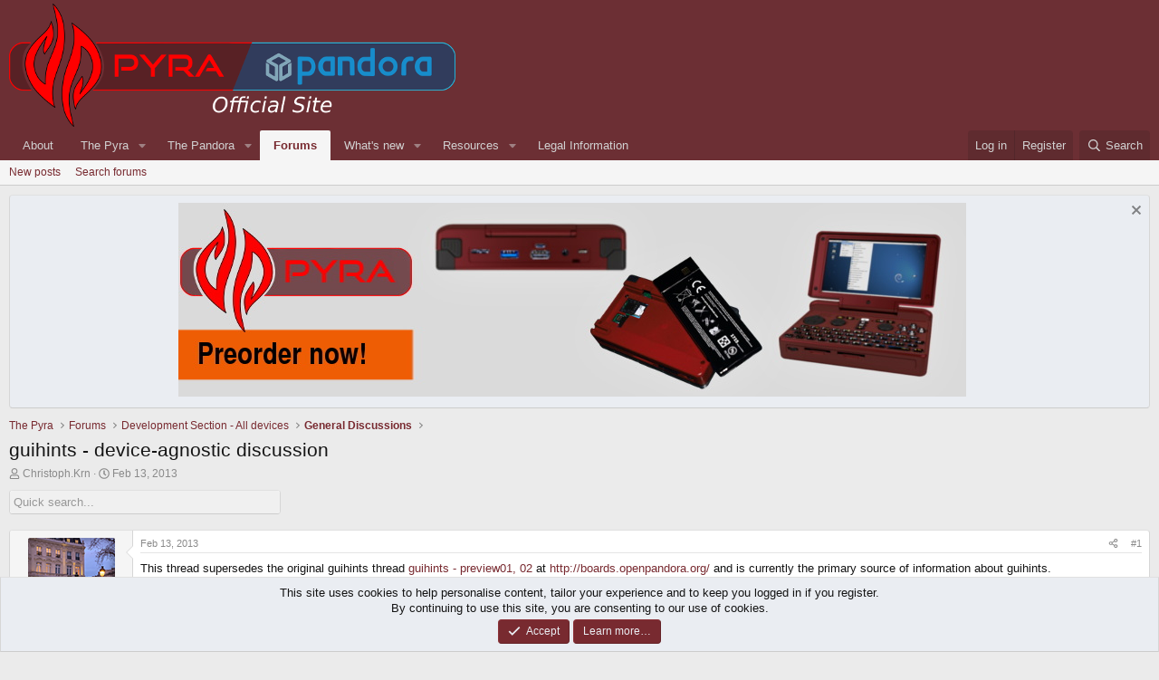

--- FILE ---
content_type: text/html; charset=utf-8
request_url: https://pyra-handheld.com/boards/threads/guihints-device-agnostic-discussion.57513/
body_size: 20593
content:
<!DOCTYPE html>
<html id="XF" lang="en-US" dir="LTR"
	data-xf="2.3"
	data-app="public"
	
	
	data-template="thread_view"
	data-container-key="node-232"
	data-content-key="thread-57513"
	data-logged-in="false"
	data-cookie-prefix="xf_"
	data-csrf="1768546026,b1e0f1ff5f649b28f03b56379594923a"
	class="has-no-js template-thread_view"
	>
<head>
	
	
	

	<meta charset="utf-8" />
	<title>guihints - device-agnostic discussion | Official Pyra and Pandora Site</title>
	<link rel="manifest" href="/boards/webmanifest.php">

	<meta http-equiv="X-UA-Compatible" content="IE=Edge" />
	<meta name="viewport" content="width=device-width, initial-scale=1, viewport-fit=cover">

	
		<meta name="theme-color" content="#6c2f34" />
	

	<meta name="apple-mobile-web-app-title" content="Official Pyra and Pandora Site">
	

	
		
		<meta name="description" content="This thread supersedes the original guihints thread guihints - preview01, 02 at http://boards.openpandora.org/ and is currently the primary source of..." />
		<meta property="og:description" content="This thread supersedes the original guihints thread guihints - preview01, 02 at http://boards.openpandora.org/ and is currently the primary source of information about guihints.
------------------------------------------------------------------------------



ALL GUIHINTS RESOURCES (KEPT..." />
		<meta property="twitter:description" content="This thread supersedes the original guihints thread guihints - preview01, 02 at http://boards.openpandora.org/ and is currently the primary source of information about guihints..." />
	
	
		<meta property="og:url" content="https://pyra-handheld.com/boards/threads/guihints-device-agnostic-discussion.57513/" />
	
		<link rel="canonical" href="https://pyra-handheld.com/boards/threads/guihints-device-agnostic-discussion.57513/" />
	
		
        <!-- App Indexing for Google Search -->
        <link href="android-app://com.quoord.tapatalkpro.activity/tapatalk/pyra-handheld.com/boards?ttfid=12515&location=topic&tid=57513&page=1&perpage=20&channel=google-indexing" rel="alternate" />
        <link href="ios-app://307880732/tapatalk/pyra-handheld.com/boards?ttfid=12515&location=topic&tid=57513&page=1&perpage=20&channel=google-indexing" rel="alternate" />
        
        <link href="https://pyra-handheld.com/boards/mobiquo/smartbanner/manifest.json" rel="manifest">
        
        <meta name="apple-itunes-app" content="app-id=307880732, affiliate-data=at=10lR7C, app-argument=tapatalk://pyra-handheld.com/boards?ttfid=12515&location=topic&tid=57513&page=1&perpage=20" />
        
	

	
		
	
	
	<meta property="og:site_name" content="Official Pyra and Pandora Site" />


	
	
		
	
	
	<meta property="og:type" content="website" />


	
	
		
	
	
	
		<meta property="og:title" content="guihints - device-agnostic discussion" />
		<meta property="twitter:title" content="guihints - device-agnostic discussion" />
	


	
	
	
	

	
	
	
	

	<link rel="stylesheet" href="/boards/css.php?css=public%3Anormalize.css%2Cpublic%3Afa.css%2Cpublic%3Acore.less%2Cpublic%3Aapp.less&amp;s=3&amp;l=1&amp;d=1745963337&amp;k=121140ddd42c47b14909f9f87794ae3696639935" />

	<link rel="stylesheet" href="/boards/css.php?css=public%3Abb_code.less%2Cpublic%3Acxf_bookmark_post_bottom.less%2Cpublic%3Amessage.less%2Cpublic%3Anotices.less%2Cpublic%3Ashare_controls.less%2Cpublic%3Astructured_list.less%2Cpublic%3Aextra.less&amp;s=3&amp;l=1&amp;d=1745963337&amp;k=e125e99a6c242579f28ee417cbfaf2721fc5ff3a" />


	
		<script src="https://www.pyra-handheld.com/boards/js/xf/preamble.min.js?_v=69474e23"></script>
	

	
	<script src="https://www.pyra-handheld.com/boards/js/vendor/vendor-compiled.js?_v=69474e23" defer></script>
	<script src="https://www.pyra-handheld.com/boards/js/xf/core-compiled.js?_v=69474e23" defer></script>

	<script>
		XF.ready(() =>
		{
			XF.extendObject(true, XF.config, {
				// 
				userId: 0,
				enablePush: true,
				pushAppServerKey: 'BLZpFYuh3ChXd2c9a3TYW7O9VfWpTVMRG1JuoiKSNnsXonTpGnUMIuJcUmoKJ7fnd2KOMmczkRHycSb3eQ6jk8c=',
				url: {
					fullBase: 'https://pyra-handheld.com/boards/',
					basePath: '/boards/',
					css: '/boards/css.php?css=__SENTINEL__&s=3&l=1&d=1745963337',
					js: 'https://www.pyra-handheld.com/boards/js/__SENTINEL__?_v=69474e23',
					icon: '/boards/data/local/icons/__VARIANT__.svg?v=1745963342#__NAME__',
					iconInline: '/boards/styles/fa/__VARIANT__/__NAME__.svg?v=5.15.3',
					keepAlive: '/boards/login/keep-alive'
				},
				cookie: {
					path: '/',
					domain: '',
					prefix: 'xf_',
					secure: true,
					consentMode: 'simple',
					consented: ["optional","_third_party"]
				},
				cacheKey: 'f3ed7234243583f554e27d349fe769c5',
				csrf: '1768546026,b1e0f1ff5f649b28f03b56379594923a',
				js: {},
				fullJs: false,
				css: {"public:bb_code.less":true,"public:cxf_bookmark_post_bottom.less":true,"public:message.less":true,"public:notices.less":true,"public:share_controls.less":true,"public:structured_list.less":true,"public:extra.less":true},
				time: {
					now: 1768546026,
					today: 1768518000,
					todayDow: 5,
					tomorrow: 1768604400,
					yesterday: 1768431600,
					week: 1767999600,
					month: 1767222000,
					year: 1767222000
				},
				style: {
					light: '',
					dark: '',
					defaultColorScheme: 'light'
				},
				borderSizeFeature: '3px',
				fontAwesomeWeight: 'r',
				enableRtnProtect: true,
				
				enableFormSubmitSticky: true,
				imageOptimization: '0',
				imageOptimizationQuality: 0.85,
				uploadMaxFilesize: 2097152,
				uploadMaxWidth: 4000,
				uploadMaxHeight: 4000,
				allowedVideoExtensions: ["m4v","mov","mp4","mp4v","mpeg","mpg","ogv","webm"],
				allowedAudioExtensions: ["mp3","opus","ogg","wav"],
				shortcodeToEmoji: true,
				visitorCounts: {
					conversations_unread: '0',
					alerts_unviewed: '0',
					total_unread: '0',
					title_count: true,
					icon_indicator: true
				},
				jsMt: {"xf\/action.js":"868a2c1b","xf\/embed.js":"566c1a0c","xf\/form.js":"868a2c1b","xf\/structure.js":"868a2c1b","xf\/tooltip.js":"868a2c1b"},
				jsState: {},
				publicMetadataLogoUrl: '',
				publicPushBadgeUrl: 'https://pyra-handheld.com/boards/styles/default/xenforo/bell.png'
			})

			XF.extendObject(XF.phrases, {
				// 
				date_x_at_time_y:     "{date} at {time}",
				day_x_at_time_y:      "{day} at {time}",
				yesterday_at_x:       "Yesterday at {time}",
				x_minutes_ago:        "{minutes} minutes ago",
				one_minute_ago:       "1 minute ago",
				a_moment_ago:         "A moment ago",
				today_at_x:           "Today at {time}",
				in_a_moment:          "In a moment",
				in_a_minute:          "In a minute",
				in_x_minutes:         "In {minutes} minutes",
				later_today_at_x:     "Later today at {time}",
				tomorrow_at_x:        "Tomorrow at {time}",
				short_date_x_minutes: "{minutes}m",
				short_date_x_hours:   "{hours}h",
				short_date_x_days:    "{days}d",

				day0: "Sunday",
				day1: "Monday",
				day2: "Tuesday",
				day3: "Wednesday",
				day4: "Thursday",
				day5: "Friday",
				day6: "Saturday",

				dayShort0: "Sun",
				dayShort1: "Mon",
				dayShort2: "Tue",
				dayShort3: "Wed",
				dayShort4: "Thu",
				dayShort5: "Fri",
				dayShort6: "Sat",

				month0: "January",
				month1: "February",
				month2: "March",
				month3: "April",
				month4: "May",
				month5: "June",
				month6: "July",
				month7: "August",
				month8: "September",
				month9: "October",
				month10: "November",
				month11: "December",

				active_user_changed_reload_page: "The active user has changed. Reload the page for the latest version.",
				server_did_not_respond_in_time_try_again: "The server did not respond in time. Please try again.",
				oops_we_ran_into_some_problems: "Oops! We ran into some problems.",
				oops_we_ran_into_some_problems_more_details_console: "Oops! We ran into some problems. Please try again later. More error details may be in the browser console.",
				file_too_large_to_upload: "The file is too large to be uploaded.",
				uploaded_file_is_too_large_for_server_to_process: "The uploaded file is too large for the server to process.",
				files_being_uploaded_are_you_sure: "Files are still being uploaded. Are you sure you want to submit this form?",
				attach: "Attach files",
				rich_text_box: "Rich text box",
				close: "Close",
				link_copied_to_clipboard: "Link copied to clipboard.",
				text_copied_to_clipboard: "Text copied to clipboard.",
				loading: "Loading…",
				you_have_exceeded_maximum_number_of_selectable_items: "You have exceeded the maximum number of selectable items.",

				processing: "Processing",
				'processing...': "Processing…",

				showing_x_of_y_items: "Showing {count} of {total} items",
				showing_all_items: "Showing all items",
				no_items_to_display: "No items to display",

				number_button_up: "Increase",
				number_button_down: "Decrease",

				push_enable_notification_title: "Push notifications enabled successfully at Official Pyra and Pandora Site",
				push_enable_notification_body: "Thank you for enabling push notifications!",

				pull_down_to_refresh: "Pull down to refresh",
				release_to_refresh: "Release to refresh",
				refreshing: "Refreshing…"
			})
		})
	</script>

	<script>
XF.ready(() =>
{

!function($, window, document, _undefined)
{
	$(document).ready(function()
	{
		var width = $(window).width();
		var pathname = window.location.href; 
		var n = pathname.charAt(pathname.length-1);
		
		$("#quickSearchTitle").prop('disabled', false);

		if (n != '/')
		{
			var url = pathname + '/quicksearch';
		}
		else
		{
			var url = pathname + 'quicksearch';
		}

		$("#quickSearchTitle").keyup(function() 
		{	
			currentTitle = $('#quickSearchTitle').val();
			$.ajax(
			{
				type: "POST",
				url: url,
				data: { 
					'title': currentTitle,
					_xfToken: XF.config.csrf
				},
				dataType: "html",
				timeout: 5000,
				success: function(data) 
				{
					if (width >= 600) 
					{
						$(data).find('.quicksearch-wrapper-wide').each(function()
						{
							$('#quicksearch-result').empty();
							$('#quicksearch-result').append($(this).html());
							$('#quicksearch-result').slideDown("slow");
						});
					}
					else
					{
						$(data).find('.quicksearch-wrapper-narrow').each(function()
						{
							$('#quicksearch-result').empty();
							$('#quicksearch-result').append($(this).html());
							$('#quicksearch-result').slideDown("slow");
						});
					}
				},
				error: function(request, status, err) 
				{
					if (status != "success") {
						$('#quicksearch-result').slideUp("slow");
						$('#quicksearch-result').empty();
					}
				}
			});
		});
	});	
}
(jQuery, this, document);
function quickSearchClose() 
{
	$('#quicksearch-result').slideUp("slow");
	$('#quicksearch-result').empty();
	$('#quickSearchTitle').val("");
}

})
</script>



	
		<link rel="icon" type="image/png" href="https://pyra-handheld.com/boards/favpyra.ico" sizes="32x32" />
	

	
</head>
<body data-template="thread_view">

<div class="p-pageWrapper" id="top">

	

	<header class="p-header" id="header">
		<div class="p-header-inner">
			<div class="p-header-content">
				<div class="p-header-logo p-header-logo--image">
					<a href="/boards/">
						

	

	
		
		

		
	

	

	<picture data-variations="{&quot;default&quot;:{&quot;1&quot;:&quot;\/boards\/styles\/boardlogo.png&quot;,&quot;2&quot;:null}}">
		
		
		

		

		<img src="/boards/styles/boardlogo.png"  width="493" height="136" alt="Official Pyra and Pandora Site"  />
	</picture>


					</a>
				</div>

				
			</div>
		</div>
	</header>

	
	

	
		<div class="p-navSticky p-navSticky--primary" data-xf-init="sticky-header">
			
		<nav class="p-nav">
			<div class="p-nav-inner">
				<button type="button" class="button button--plain p-nav-menuTrigger" data-xf-click="off-canvas" data-menu=".js-headerOffCanvasMenu" tabindex="0" aria-label="Menu"><span class="button-text">
					<i aria-hidden="true"></i>
				</span></button>

				<div class="p-nav-smallLogo">
					<a href="/boards/">
						

	

	
		
		

		
	

	

	<picture data-variations="{&quot;default&quot;:{&quot;1&quot;:&quot;\/boards\/styles\/boardlogo.png&quot;,&quot;2&quot;:null}}">
		
		
		

		

		<img src="/boards/styles/boardlogo.png"  width="493" height="136" alt="Official Pyra and Pandora Site"  />
	</picture>


					</a>
				</div>

				<div class="p-nav-scroller hScroller" data-xf-init="h-scroller" data-auto-scroll=".p-navEl.is-selected">
					<div class="hScroller-scroll">
						<ul class="p-nav-list js-offCanvasNavSource">
							
								<li>
									
	<div class="p-navEl " >
	

		
	
	<a href="/boards/link-forums/about.21/"
	class="p-navEl-link "
	
	data-xf-key="1"
	data-nav-id="about">About</a>


		

		
	
	</div>

								</li>
							
								<li>
									
	<div class="p-navEl " data-has-children="true">
	

		
	
	<a href="/boards/pages/pyra/"
	class="p-navEl-link p-navEl-link--splitMenu "
	
	
	data-nav-id="home">The Pyra</a>


		<a data-xf-key="2"
			data-xf-click="menu"
			data-menu-pos-ref="< .p-navEl"
			class="p-navEl-splitTrigger"
			role="button"
			tabindex="0"
			aria-label="Toggle expanded"
			aria-expanded="false"
			aria-haspopup="true"></a>

		
	
		<div class="menu menu--structural" data-menu="menu" aria-hidden="true">
			<div class="menu-content">
				
					
	
	
	<a href="/boards/pages/pyratech/"
	class="menu-linkRow u-indentDepth0 js-offCanvasCopy "
	
	
	data-nav-id="techspecs">Technical Specifications</a>

	

				
					
	
	
	<a href="/boards/pages/community/"
	class="menu-linkRow u-indentDepth0 js-offCanvasCopy "
	
	
	data-nav-id="community">The Community</a>

	

				
					
	
	
	<a href="/boards/pages/preorder/"
	class="menu-linkRow u-indentDepth0 js-offCanvasCopy "
	
	
	data-nav-id="preorder">Preorder FAQ</a>

	

				
					
	
	
	<a href="/boards/pages/support/"
	class="menu-linkRow u-indentDepth0 js-offCanvasCopy "
	
	
	data-nav-id="support">Support us!</a>

	

				
					
	
	
	<a href="/boards/link-forums/press-kit.259/"
	class="menu-linkRow u-indentDepth0 js-offCanvasCopy "
	
	
	data-nav-id="presskit">Press Kit</a>

	

				
					
	
	
	<a href="/boards/link-forums/pyra-repository.262/"
	class="menu-linkRow u-indentDepth0 js-offCanvasCopy "
	
	
	data-nav-id="repository">Pyra Repository</a>

	

				
			</div>
		</div>
	
	</div>

								</li>
							
								<li>
									
	<div class="p-navEl " data-has-children="true">
	

		
	
	<a href="/boards/pages/pandora/"
	class="p-navEl-link p-navEl-link--splitMenu "
	
	
	data-nav-id="pandora">The Pandora</a>


		<a data-xf-key="3"
			data-xf-click="menu"
			data-menu-pos-ref="< .p-navEl"
			class="p-navEl-splitTrigger"
			role="button"
			tabindex="0"
			aria-label="Toggle expanded"
			aria-expanded="false"
			aria-haspopup="true"></a>

		
	
		<div class="menu menu--structural" data-menu="menu" aria-hidden="true">
			<div class="menu-content">
				
					
	
	
	<a href="/boards/pages/pndrepo/"
	class="menu-linkRow u-indentDepth0 js-offCanvasCopy "
	
	
	data-nav-id="pandorapps">Pandory File Repository</a>

	

				
					
	
	
	<a href="/boards/pages/pndfirmware/"
	class="menu-linkRow u-indentDepth0 js-offCanvasCopy "
	
	
	data-nav-id="pand_firm">Firmware Images</a>

	

				
					
	
	
	<a href="/boards/pages/pndgit/"
	class="menu-linkRow u-indentDepth0 js-offCanvasCopy "
	
	
	data-nav-id="pand_git">GIT Repository</a>

	

				
			</div>
		</div>
	
	</div>

								</li>
							
								<li>
									
	<div class="p-navEl is-selected" data-has-children="true">
	

		
	
	<a href="/boards/"
	class="p-navEl-link p-navEl-link--splitMenu "
	
	
	data-nav-id="forums">Forums</a>


		<a data-xf-key="4"
			data-xf-click="menu"
			data-menu-pos-ref="< .p-navEl"
			class="p-navEl-splitTrigger"
			role="button"
			tabindex="0"
			aria-label="Toggle expanded"
			aria-expanded="false"
			aria-haspopup="true"></a>

		
	
		<div class="menu menu--structural" data-menu="menu" aria-hidden="true">
			<div class="menu-content">
				
					
	
	
	<a href="/boards/whats-new/posts/"
	class="menu-linkRow u-indentDepth0 js-offCanvasCopy "
	
	
	data-nav-id="newPosts">New posts</a>

	

				
					
	
	
	<a href="/boards/search/?type=post"
	class="menu-linkRow u-indentDepth0 js-offCanvasCopy "
	
	
	data-nav-id="searchForums">Search forums</a>

	

				
			</div>
		</div>
	
	</div>

								</li>
							
								<li>
									
	<div class="p-navEl " data-has-children="true">
	

		
	
	<a href="/boards/whats-new/"
	class="p-navEl-link p-navEl-link--splitMenu "
	
	
	data-nav-id="whatsNew">What's new</a>


		<a data-xf-key="5"
			data-xf-click="menu"
			data-menu-pos-ref="< .p-navEl"
			class="p-navEl-splitTrigger"
			role="button"
			tabindex="0"
			aria-label="Toggle expanded"
			aria-expanded="false"
			aria-haspopup="true"></a>

		
	
		<div class="menu menu--structural" data-menu="menu" aria-hidden="true">
			<div class="menu-content">
				
					
	
	
	<a href="/boards/featured/"
	class="menu-linkRow u-indentDepth0 js-offCanvasCopy "
	
	
	data-nav-id="featured">Featured content</a>

	

				
					
	
	
	<a href="/boards/whats-new/posts/"
	class="menu-linkRow u-indentDepth0 js-offCanvasCopy "
	 rel="nofollow"
	
	data-nav-id="whatsNewPosts">New posts</a>

	

				
					
	
	
	<a href="/boards/whats-new/resources/"
	class="menu-linkRow u-indentDepth0 js-offCanvasCopy "
	 rel="nofollow"
	
	data-nav-id="xfrmNewResources">New resources</a>

	

				
					
	
	
	<a href="/boards/whats-new/latest-activity"
	class="menu-linkRow u-indentDepth0 js-offCanvasCopy "
	 rel="nofollow"
	
	data-nav-id="latestActivity">Latest activity</a>

	

				
			</div>
		</div>
	
	</div>

								</li>
							
								<li>
									
	<div class="p-navEl " data-has-children="true">
	

		
	
	<a href="/boards/resources/"
	class="p-navEl-link p-navEl-link--splitMenu "
	
	
	data-nav-id="xfrm">Resources</a>


		<a data-xf-key="6"
			data-xf-click="menu"
			data-menu-pos-ref="< .p-navEl"
			class="p-navEl-splitTrigger"
			role="button"
			tabindex="0"
			aria-label="Toggle expanded"
			aria-expanded="false"
			aria-haspopup="true"></a>

		
	
		<div class="menu menu--structural" data-menu="menu" aria-hidden="true">
			<div class="menu-content">
				
					
	
	
	<a href="/boards/resources/latest-reviews"
	class="menu-linkRow u-indentDepth0 js-offCanvasCopy "
	
	
	data-nav-id="xfrmLatestReviews">Latest reviews</a>

	

				
					
	
	
	<a href="/boards/search/?type=resource"
	class="menu-linkRow u-indentDepth0 js-offCanvasCopy "
	
	
	data-nav-id="xfrmSearchResources">Search resources</a>

	

				
			</div>
		</div>
	
	</div>

								</li>
							
								<li>
									
	<div class="p-navEl " >
	

		
	
	<a href="/boards/pages/legal/"
	class="p-navEl-link "
	
	data-xf-key="7"
	data-nav-id="legalinfo">Legal Information</a>


		

		
	
	</div>

								</li>
							
						</ul>
					</div>
				</div>

				<div class="p-nav-opposite">
					<div class="p-navgroup p-account p-navgroup--guest">
						
							<a href="/boards/login/" class="p-navgroup-link p-navgroup-link--textual p-navgroup-link--logIn"
								data-xf-click="overlay" data-follow-redirects="on">
								<span class="p-navgroup-linkText">Log in</span>
							</a>
							
								<a href="/boards/register/" class="p-navgroup-link p-navgroup-link--textual p-navgroup-link--register"
									data-xf-click="overlay" data-follow-redirects="on">
									<span class="p-navgroup-linkText">Register</span>
								</a>
							
						
					</div>

					<div class="p-navgroup p-discovery">
						<a href="/boards/whats-new/"
							class="p-navgroup-link p-navgroup-link--iconic p-navgroup-link--whatsnew"
							aria-label="What&#039;s new"
							title="What&#039;s new">
							<i aria-hidden="true"></i>
							<span class="p-navgroup-linkText">What's new</span>
						</a>

						
							<a href="/boards/search/"
								class="p-navgroup-link p-navgroup-link--iconic p-navgroup-link--search"
								data-xf-click="menu"
								data-xf-key="/"
								aria-label="Search"
								aria-expanded="false"
								aria-haspopup="true"
								title="Search">
								<i aria-hidden="true"></i>
								<span class="p-navgroup-linkText">Search</span>
							</a>
							<div class="menu menu--structural menu--wide" data-menu="menu" aria-hidden="true">
								<form action="/boards/search/search" method="post"
									class="menu-content"
									data-xf-init="quick-search">

									<h3 class="menu-header">Search</h3>
									
									<div class="menu-row">
										
											<div class="inputGroup inputGroup--joined">
												<input type="text" class="input" name="keywords" data-acurl="/boards/search/auto-complete" placeholder="Search…" aria-label="Search" data-menu-autofocus="true" />
												
			<select name="constraints" class="js-quickSearch-constraint input" aria-label="Search within">
				<option value="">Everywhere</option>
<option value="{&quot;search_type&quot;:&quot;post&quot;}">Threads</option>
<option value="{&quot;search_type&quot;:&quot;post&quot;,&quot;c&quot;:{&quot;nodes&quot;:[232],&quot;child_nodes&quot;:1}}">This forum</option>
<option value="{&quot;search_type&quot;:&quot;post&quot;,&quot;c&quot;:{&quot;thread&quot;:57513}}">This thread</option>

			</select>
		
											</div>
										
									</div>

									
									<div class="menu-row">
										<label class="iconic"><input type="checkbox"  name="c[title_only]" value="1" /><i aria-hidden="true"></i><span class="iconic-label">Search titles only

													
													<span tabindex="0" role="button"
														data-xf-init="tooltip" data-trigger="hover focus click" title="Tags will also be searched in content where tags are supported">

														<i class="fa--xf far fa-question-circle  u-muted u-smaller"><svg xmlns="http://www.w3.org/2000/svg" role="img" ><title>Note</title><use href="/boards/data/local/icons/regular.svg?v=1745963342#question-circle"></use></svg></i>
													</span></span></label>

									</div>
									
									<div class="menu-row">
										<div class="inputGroup">
											<span class="inputGroup-text" id="ctrl_search_menu_by_member">By:</span>
											<input type="text" class="input" name="c[users]" data-xf-init="auto-complete" placeholder="Member" aria-labelledby="ctrl_search_menu_by_member" />
										</div>
									</div>
									
	
	

<div class="menu-footer">
									<span class="menu-footer-controls">
										<button type="submit" class="button button--icon button--icon--search button--primary"><i class="fa--xf far fa-search "><svg xmlns="http://www.w3.org/2000/svg" role="img" aria-hidden="true" ><use href="/boards/data/local/icons/regular.svg?v=1745963342#search"></use></svg></i><span class="button-text">Search</span></button>
										<button type="submit" class="button " name="from_search_menu"><span class="button-text">Advanced search…</span></button>
									</span>
									</div>

									<input type="hidden" name="_xfToken" value="1768546026,b1e0f1ff5f649b28f03b56379594923a" />
								</form>
							</div>
						
					</div>
				</div>
			</div>
		</nav>
	
		</div>
		
		
			<div class="p-sectionLinks">
				<div class="p-sectionLinks-inner hScroller" data-xf-init="h-scroller">
					<div class="hScroller-scroll">
						<ul class="p-sectionLinks-list">
							
								<li>
									
	<div class="p-navEl " >
	

		
	
	<a href="/boards/whats-new/posts/"
	class="p-navEl-link "
	
	data-xf-key="alt+1"
	data-nav-id="newPosts">New posts</a>


		

		
	
	</div>

								</li>
							
								<li>
									
	<div class="p-navEl " >
	

		
	
	<a href="/boards/search/?type=post"
	class="p-navEl-link "
	
	data-xf-key="alt+2"
	data-nav-id="searchForums">Search forums</a>


		

		
	
	</div>

								</li>
							
						</ul>
					</div>
				</div>
			</div>
			
	
		

	<div class="offCanvasMenu offCanvasMenu--nav js-headerOffCanvasMenu" data-menu="menu" aria-hidden="true" data-ocm-builder="navigation">
		<div class="offCanvasMenu-backdrop" data-menu-close="true"></div>
		<div class="offCanvasMenu-content">
			<div class="offCanvasMenu-header">
				Menu
				<a class="offCanvasMenu-closer" data-menu-close="true" role="button" tabindex="0" aria-label="Close"></a>
			</div>
			
				<div class="p-offCanvasRegisterLink">
					<div class="offCanvasMenu-linkHolder">
						<a href="/boards/login/" class="offCanvasMenu-link" data-xf-click="overlay" data-menu-close="true">
							Log in
						</a>
					</div>
					<hr class="offCanvasMenu-separator" />
					
						<div class="offCanvasMenu-linkHolder">
							<a href="/boards/register/" class="offCanvasMenu-link" data-xf-click="overlay" data-menu-close="true">
								Register
							</a>
						</div>
						<hr class="offCanvasMenu-separator" />
					
				</div>
			
			<div class="js-offCanvasNavTarget"></div>
			<div class="offCanvasMenu-installBanner js-installPromptContainer" style="display: none;" data-xf-init="install-prompt">
				<div class="offCanvasMenu-installBanner-header">Install the app</div>
				<button type="button" class="button js-installPromptButton"><span class="button-text">Install</span></button>
				<template class="js-installTemplateIOS">
					<div class="js-installTemplateContent">
						<div class="overlay-title">How to install the app on iOS</div>
						<div class="block-body">
							<div class="block-row">
								<p>
									Follow along with the video below to see how to install our site as a web app on your home screen.
								</p>
								<p style="text-align: center">
									<video src="/boards/styles/default/xenforo/add_to_home.mp4"
										width="280" height="480" autoplay loop muted playsinline></video>
								</p>
								<p>
									<small><strong>Note:</strong> This feature may not be available in some browsers.</small>
								</p>
							</div>
						</div>
					</div>
				</template>
			</div>
		</div>
	</div>

	<div class="p-body">
		<div class="p-body-inner">
			<!--XF:EXTRA_OUTPUT-->

			
				
	
		
		

		<ul class="notices notices--block  js-notices"
			data-xf-init="notices"
			data-type="block"
			data-scroll-interval="6">

			
				
	<li class="notice js-notice notice--primary"
		data-notice-id="1"
		data-delay-duration="0"
		data-display-duration="0"
		data-auto-dismiss=""
		data-visibility="">

		
		<div class="notice-content">
			
				<a href="/boards/account/dismiss-notice?notice_id=1" class="notice-dismiss js-noticeDismiss" data-xf-init="tooltip" title="Dismiss notice"></a>
			
			<center><a href="https://www.dragonbox.de/en/45-pyra"><img src="/pyrapics/pyra-eng.jpg"></a>
		</div>
	</li>

			
		</ul>
	

			

			

			
			
	
		<ul class="p-breadcrumbs "
			itemscope itemtype="https://schema.org/BreadcrumbList">
			
				

				
				

				
					
					
	<li itemprop="itemListElement" itemscope itemtype="https://schema.org/ListItem">
		<a href="/boards/pages/pyra/" itemprop="item">
			<span itemprop="name">The Pyra</span>
		</a>
		<meta itemprop="position" content="1" />
	</li>

				

				
					
					
	<li itemprop="itemListElement" itemscope itemtype="https://schema.org/ListItem">
		<a href="/boards/" itemprop="item">
			<span itemprop="name">Forums</span>
		</a>
		<meta itemprop="position" content="2" />
	</li>

				
				
					
					
	<li itemprop="itemListElement" itemscope itemtype="https://schema.org/ListItem">
		<a href="/boards/categories/development-section-all-devices.231/" itemprop="item">
			<span itemprop="name">Development Section - All devices</span>
		</a>
		<meta itemprop="position" content="3" />
	</li>

				
					
					
	<li itemprop="itemListElement" itemscope itemtype="https://schema.org/ListItem">
		<a href="/boards/forums/general-discussions.232/" itemprop="item">
			<span itemprop="name">General Discussions</span>
		</a>
		<meta itemprop="position" content="4" />
	</li>

				
			
		</ul>
	

			

			
	<noscript class="js-jsWarning"><div class="blockMessage blockMessage--important blockMessage--iconic u-noJsOnly">JavaScript is disabled. For a better experience, please enable JavaScript in your browser before proceeding.</div></noscript>

			
	<div class="blockMessage blockMessage--important blockMessage--iconic js-browserWarning" style="display: none">You are using an out of date browser. It  may not display this or other websites correctly.<br />You should upgrade or use an <a href="https://www.google.com/chrome/" target="_blank" rel="noopener">alternative browser</a>.</div>


			
				<div class="p-body-header">
					
						
							<div class="p-title ">
								
									
										<h1 class="p-title-value">guihints - device-agnostic discussion
</h1>
									
									
								
							</div>
						

						
							<div class="p-description">
	<ul class="listInline listInline--bullet">
		<li>
			<i class="fa--xf far fa-user "><svg xmlns="http://www.w3.org/2000/svg" role="img" ><title>Thread starter</title><use href="/boards/data/local/icons/regular.svg?v=1745963342#user"></use></svg></i>
			<span class="u-srOnly">Thread starter</span>

			<a href="/boards/members/christoph-krn.17714/" class="username  u-concealed" dir="auto" data-user-id="17714" data-xf-init="member-tooltip">Christoph.Krn</a>
		</li>
		<li>
			<i class="fa--xf far fa-clock "><svg xmlns="http://www.w3.org/2000/svg" role="img" ><title>Start date</title><use href="/boards/data/local/icons/regular.svg?v=1745963342#clock"></use></svg></i>
			<span class="u-srOnly">Start date</span>

			<a href="/boards/threads/guihints-device-agnostic-discussion.57513/" class="u-concealed"><time  class="u-dt" dir="auto" datetime="2013-02-13T13:37:30+0100" data-timestamp="1360759050" data-date="Feb 13, 2013" data-time="1:37 PM" data-short="Feb &#039;13" title="Feb 13, 2013 at 1:37 PM">Feb 13, 2013</time></a>
		</li>
		
		
	</ul>
</div>
						
					
				</div>
			

			<div class="p-body-main  ">
				
				<div class="p-body-contentCol"></div>
				

				

				<div class="p-body-content">
					
					<div class="p-body-pageContent">
	












	
	
	
		
	
	
	


	
	
	
		
	
	
	


	
	
		
	
	
	


	
	



	












	

	
		
	








<div class="quicksearch">
	<div class="block-container" style="width:300px;">
		<div class="block-body">
			<input type="text" class="input js-filterInput" 
				autocomplete="off" 
				data-no-auto-focus="true" 
				disabled="disabled" 
				id="quickSearchTitle" 
				name="quickSearchTitle" 
				onsubmit="return handle()" 
				placeholder="Quick search..." 
				style="border:none;" 
			>
		</div>
	</div>
</div>
<br />

<div id="quicksearch-result"></div>	













<div class="block block--messages" data-xf-init="" data-type="post" data-href="/boards/inline-mod/" data-search-target="*">

	<span class="u-anchorTarget" id="posts"></span>

	
		
	

	

	<div class="block-outer"></div>

	

	
		
	<div class="block-outer js-threadStatusField"></div>

	

	<div class="block-container lbContainer"
		data-xf-init="lightbox select-to-quote"
		data-message-selector=".js-post"
		data-lb-id="thread-57513"
		data-lb-universal="0">

		<div class="block-body js-replyNewMessageContainer">
			
				

					

					
						

	
	

	

	
	<article class="message message--post js-post js-inlineModContainer  "
		data-author="Christoph.Krn"
		data-content="post-936258"
		id="js-post-936258"
		>

		

		<span class="u-anchorTarget" id="post-936258"></span>

		
			<div class="message-inner">
				
					<div class="message-cell message-cell--user">
						

	<section class="message-user"
		
		
		>

		

		<div class="message-avatar ">
			<div class="message-avatar-wrapper">
				<a href="/boards/members/christoph-krn.17714/" class="avatar avatar--m" data-user-id="17714" data-xf-init="member-tooltip">
			<img src="https://www.pyra-handheld.com/boards/data/avatars/m/17/17714.jpg?1571065093"  alt="Christoph.Krn" class="avatar-u17714-m" width="96" height="96" loading="lazy" /> 
		</a>
				
			</div>
		</div>
		<div class="message-userDetails">
			<h4 class="message-name"><a href="/boards/members/christoph-krn.17714/" class="username " dir="auto" data-user-id="17714" data-xf-init="member-tooltip">Christoph.Krn</a></h4>
			<h5 class="userTitle message-userTitle" dir="auto">Advanced Member</h5>
			
		</div>

	

		
			
			
				<div class="message-userExtras">
				
					
						<dl class="pairs pairs--justified">
							<dt>Joined</dt>
							<dd>Mar 17, 2009</dd>
						</dl>
					
					
						<dl class="pairs pairs--justified">
							<dt>Messages</dt>
							<dd>2,119</dd>
						</dl>
					
					
					
					
					
					
						<dl class="pairs pairs--justified">
							<dt>Location</dt>
							<dd>
								
									<a href="/boards/misc/location-info?location=Germany" rel="nofollow noreferrer" target="_blank" class="u-concealed">Germany</a>
								
							</dd>
						</dl>
					
					
					
						

	
		
	
		
	
		
	
		
	
		
	
		
	
		
	
		
	
		
	
		
	

						
							

	
		
	

						
					
				
				</div>
			
		
		<span class="message-userArrow"></span>
	</section>

					</div>
				

				
					
	<div class="message-cell message-cell--main">

					
						<div class="message-main js-quickEditTarget">

							
								

	

	<header class="message-attribution message-attribution--split">
		<ul class="message-attribution-main listInline ">
			
			
			<li class="u-concealed">
				<a href="/boards/threads/guihints-device-agnostic-discussion.57513/post-936258" rel="nofollow" >
					<time  class="u-dt" dir="auto" datetime="2013-02-13T13:37:30+0100" data-timestamp="1360759050" data-date="Feb 13, 2013" data-time="1:37 PM" data-short="Feb &#039;13" title="Feb 13, 2013 at 1:37 PM">Feb 13, 2013</time>
				</a>
			</li>
			
		</ul>

		<ul class="message-attribution-opposite message-attribution-opposite--list ">
			
			<li>
				<a href="/boards/threads/guihints-device-agnostic-discussion.57513/post-936258"
					class="message-attribution-gadget"
					data-xf-init="share-tooltip"
					data-href="/boards/posts/936258/share"
					aria-label="Share"
					rel="nofollow">
					<i class="fa--xf far fa-share-alt "><svg xmlns="http://www.w3.org/2000/svg" role="img" aria-hidden="true" ><use href="/boards/data/local/icons/regular.svg?v=1745963342#share-alt"></use></svg></i>
				</a>
			</li>
			
				<li class="u-hidden js-embedCopy">
					
	<a href="javascript:"
		data-xf-init="copy-to-clipboard"
		data-copy-text="&lt;div class=&quot;js-xf-embed&quot; data-url=&quot;https://pyra-handheld.com/boards&quot; data-content=&quot;post-936258&quot;&gt;&lt;/div&gt;&lt;script defer src=&quot;https://pyra-handheld.com/boards/js/xf/external_embed.js?_v=69474e23&quot;&gt;&lt;/script&gt;"
		data-success="Embed code HTML copied to clipboard."
		class="">
		<i class="fa--xf far fa-code "><svg xmlns="http://www.w3.org/2000/svg" role="img" aria-hidden="true" ><use href="/boards/data/local/icons/regular.svg?v=1745963342#code"></use></svg></i>
	</a>

				</li>
			
			
			
				<li>
					<a href="/boards/threads/guihints-device-agnostic-discussion.57513/post-936258" rel="nofollow">
						#1
					</a>
				</li>
			
		</ul>
	</header>

							

							<div class="message-content js-messageContent">
							

								
									
	
	
	

								

								
									
	

	<div class="message-userContent lbContainer js-lbContainer "
		data-lb-id="post-936258"
		data-lb-caption-desc="Christoph.Krn &middot; Feb 13, 2013 at 1:37 PM">

		
			

	
		
	

		

		<article class="message-body js-selectToQuote">
			
				
			

			<div >
				
					<div class="bbWrapper">This thread supersedes the original guihints thread <a href="http://boards.openpandora.org/index.php?/topic/6812-guihints-preview01-02/" target="_blank" class="link link--external" data-proxy-href="/boards/proxy.php?link=http%3A%2F%2Fboards.openpandora.org%2Findex.php%3F%2Ftopic%2F6812-guihints-preview01-02%2F&amp;hash=0229674a7732a3c8d25263193d1380c7" rel="nofollow ugc noopener">guihints - preview01, 02</a> at <a href="http://boards.openpandora.org/" target="_blank" class="link link--external" data-proxy-href="/boards/proxy.php?link=http%3A%2F%2Fboards.openpandora.org%2F&amp;hash=379d4ed2b05673c63a228267cdc3d519" rel="nofollow ugc noopener">http://boards.openpandora.org/</a> and is currently the primary source of information about guihints.<br />
------------------------------------------------------------------------------<br />
<br />
<br />
<br />
<b>ALL GUIHINTS RESOURCES (KEPT UP-TO-DATE):</b><br />
<br />
<b>Downloads:</b><br />
<ul>
<li data-xf-list-type="ul"><a href="http://guihints.openpandora.org/files/" target="_blank" class="link link--external" data-proxy-href="/boards/proxy.php?link=http%3A%2F%2Fguihints.openpandora.org%2Ffiles%2F&amp;hash=1fca04ea14d871a8c3bcf17c19f5a773" rel="nofollow ugc noopener">guihints archive on EvilDragon&#039;s server</a></li>
</ul><b>Release announcements:</b><br />
<ul>
<li data-xf-list-type="ul"><a href="http://www.gp32x.de/board/index.php?/topic/63745-/" target="_blank" class="link link--external" data-proxy-href="/boards/proxy.php?link=http%3A%2F%2Fwww.gp32x.de%2Fboard%2Findex.php%3F%2Ftopic%2F63745-%2F&amp;hash=9147149cde21dfdbb4490f1ebd742e7e" rel="nofollow ugc noopener">guihints for Pandora - release announcements</a></li>
</ul><b>Discussions:</b><br />
<ul>
<li data-xf-list-type="ul"><a href="http://www.gp32x.de/board/index.php?/topic/63747-" target="_blank" class="link link--external" data-proxy-href="/boards/proxy.php?link=http%3A%2F%2Fwww.gp32x.de%2Fboard%2Findex.php%3F%2Ftopic%2F63747-&amp;hash=47556b3e20684ca640506bbf8e550e2b" rel="nofollow ugc noopener">guihints - device-agnostic discussion</a> (this thread)</li>
<li data-xf-list-type="ul"><a href="http://www.gp32x.de/board/index.php?/topic/63746-/" target="_blank" class="link link--external" data-proxy-href="/boards/proxy.php?link=http%3A%2F%2Fwww.gp32x.de%2Fboard%2Findex.php%3F%2Ftopic%2F63746-%2F&amp;hash=96c2f0f308b9db8683fff12ec56585d4" rel="nofollow ugc noopener">guihints for Pandora - discussion</a></li>
</ul><b>Everything obsolete/superseded:</b><br />
<ul>
<li data-xf-list-type="ul"><a href="http://boards.openpandora.org/index.php?/topic/6812-/" target="_blank" class="link link--external" data-proxy-href="/boards/proxy.php?link=http%3A%2F%2Fboards.openpandora.org%2Findex.php%3F%2Ftopic%2F6812-%2F&amp;hash=aabdc454df8b59453b7d0a564b07771b" rel="nofollow ugc noopener">Original guihints discussion &quot;guihints - preview01, 02&quot;</a> (superseded by the discussions listed here)</li>
</ul></div>
				
			</div>

			<div class="js-selectToQuoteEnd">&nbsp;</div>
			
				
			
		</article>

		
			

	
		
	

		

		
	</div>

								

								
									
	

	
		<div class="message-lastEdit">
			
				Last edited: <time  class="u-dt" dir="auto" datetime="2016-10-26T01:43:21+0200" data-timestamp="1477439001" data-date="Oct 26, 2016" data-time="1:43 AM" data-short="Oct &#039;16" title="Oct 26, 2016 at 1:43 AM">Oct 26, 2016</time>
			
		</div>
	

								

								
									
	

								

							
							</div>

							
								
	

	<footer class="message-footer">
		

		

		<div class="reactionsBar js-reactionsList is-active">
			
	
	
		<ul class="reactionSummary">
		
			<li><span class="reaction reaction--small reaction--1" data-reaction-id="1"><i aria-hidden="true"></i><img src="https://cdn.jsdelivr.net/joypixels/assets/8.0/png/unicode/64/1f44d.png" loading="lazy" width="64" height="64" class="reaction-image reaction-image--emoji js-reaction" alt="Like" title="Like" /></span></li>
		
		</ul>
	


<span class="u-srOnly">Reactions:</span>
<a class="reactionsBar-link" href="/boards/posts/936258/reactions" data-xf-click="overlay" data-cache="false" rel="nofollow"><bdi>sebt3</bdi></a>
		</div>

		<div class="js-historyTarget message-historyTarget toggleTarget" data-href="trigger-href"></div>
	</footer>

							
						</div>

					
					</div>
				
			</div>
		
	</article>

	
	

					

					

				

					

					
						

	
	

	

	
	<article class="message message--post js-post js-inlineModContainer  "
		data-author="Christoph.Krn"
		data-content="post-936259"
		id="js-post-936259"
		itemscope itemtype="https://schema.org/Comment" itemid="https://pyra-handheld.com/boards/posts/936259/">

		
			<meta itemprop="parentItem" itemscope itemid="https://pyra-handheld.com/boards/threads/guihints-device-agnostic-discussion.57513/" />
		

		<span class="u-anchorTarget" id="post-936259"></span>

		
			<div class="message-inner">
				
					<div class="message-cell message-cell--user">
						

	<section class="message-user"
		itemprop="author"
		itemscope itemtype="https://schema.org/Person"
		itemid="https://pyra-handheld.com/boards/members/christoph-krn.17714/">

		
			<meta itemprop="url" content="https://pyra-handheld.com/boards/members/christoph-krn.17714/" />
		

		<div class="message-avatar ">
			<div class="message-avatar-wrapper">
				<a href="/boards/members/christoph-krn.17714/" class="avatar avatar--m" data-user-id="17714" data-xf-init="member-tooltip">
			<img src="https://www.pyra-handheld.com/boards/data/avatars/m/17/17714.jpg?1571065093"  alt="Christoph.Krn" class="avatar-u17714-m" width="96" height="96" loading="lazy" itemprop="image" /> 
		</a>
				
			</div>
		</div>
		<div class="message-userDetails">
			<h4 class="message-name"><a href="/boards/members/christoph-krn.17714/" class="username " dir="auto" data-user-id="17714" data-xf-init="member-tooltip"><span itemprop="name">Christoph.Krn</span></a></h4>
			<h5 class="userTitle message-userTitle" dir="auto" itemprop="jobTitle">Advanced Member</h5>
			
		</div>

	

		
			
			
				<div class="message-userExtras">
				
					
						<dl class="pairs pairs--justified">
							<dt>Joined</dt>
							<dd>Mar 17, 2009</dd>
						</dl>
					
					
						<dl class="pairs pairs--justified">
							<dt>Messages</dt>
							<dd>2,119</dd>
						</dl>
					
					
					
					
					
					
						<dl class="pairs pairs--justified">
							<dt>Location</dt>
							<dd>
								
									<a href="/boards/misc/location-info?location=Germany" rel="nofollow noreferrer" target="_blank" class="u-concealed">Germany</a>
								
							</dd>
						</dl>
					
					
					
						

	
		
	
		
	
		
	
		
	
		
	
		
	
		
	
		
	
		
	
		
	

						
							

	
		
	

						
					
				
				</div>
			
		
		<span class="message-userArrow"></span>
	</section>

					</div>
				

				
					
	<div class="message-cell message-cell--main">

					
						<div class="message-main js-quickEditTarget">

							
								

	

	<header class="message-attribution message-attribution--split">
		<ul class="message-attribution-main listInline ">
			
			
			<li class="u-concealed">
				<a href="/boards/threads/guihints-device-agnostic-discussion.57513/post-936259" rel="nofollow" itemprop="url">
					<time  class="u-dt" dir="auto" datetime="2013-02-13T13:45:40+0100" data-timestamp="1360759540" data-date="Feb 13, 2013" data-time="1:45 PM" data-short="Feb &#039;13" title="Feb 13, 2013 at 1:45 PM" itemprop="datePublished">Feb 13, 2013</time>
				</a>
			</li>
			
		</ul>

		<ul class="message-attribution-opposite message-attribution-opposite--list ">
			
			<li>
				<a href="/boards/threads/guihints-device-agnostic-discussion.57513/post-936259"
					class="message-attribution-gadget"
					data-xf-init="share-tooltip"
					data-href="/boards/posts/936259/share"
					aria-label="Share"
					rel="nofollow">
					<i class="fa--xf far fa-share-alt "><svg xmlns="http://www.w3.org/2000/svg" role="img" aria-hidden="true" ><use href="/boards/data/local/icons/regular.svg?v=1745963342#share-alt"></use></svg></i>
				</a>
			</li>
			
				<li class="u-hidden js-embedCopy">
					
	<a href="javascript:"
		data-xf-init="copy-to-clipboard"
		data-copy-text="&lt;div class=&quot;js-xf-embed&quot; data-url=&quot;https://pyra-handheld.com/boards&quot; data-content=&quot;post-936259&quot;&gt;&lt;/div&gt;&lt;script defer src=&quot;https://pyra-handheld.com/boards/js/xf/external_embed.js?_v=69474e23&quot;&gt;&lt;/script&gt;"
		data-success="Embed code HTML copied to clipboard."
		class="">
		<i class="fa--xf far fa-code "><svg xmlns="http://www.w3.org/2000/svg" role="img" aria-hidden="true" ><use href="/boards/data/local/icons/regular.svg?v=1745963342#code"></use></svg></i>
	</a>

				</li>
			
			
			
				<li>
					<a href="/boards/threads/guihints-device-agnostic-discussion.57513/post-936259" rel="nofollow">
						#2
					</a>
				</li>
			
		</ul>
	</header>

							

							<div class="message-content js-messageContent">
							

								
									
	
	
	

								

								
									
	

	<div class="message-userContent lbContainer js-lbContainer "
		data-lb-id="post-936259"
		data-lb-caption-desc="Christoph.Krn &middot; Feb 13, 2013 at 1:45 PM">

		

		<article class="message-body js-selectToQuote">
			
				
			

			<div itemprop="text">
				
					<div class="bbWrapper">I&#039;m not sure whether having a separate device-agnostic discussion actually makes sense.<br />
<br />
If you are unsure about where to comment on guihints, then just comment anywhere. It can be sorted out later on.</div>
				
			</div>

			<div class="js-selectToQuoteEnd">&nbsp;</div>
			
				
			
		</article>

		

		
	</div>

								

								
									
	

	

								

								
									
	

								

							
							</div>

							
								
	

	<footer class="message-footer">
		
			<div class="message-microdata" itemprop="interactionStatistic" itemtype="https://schema.org/InteractionCounter" itemscope>
				<meta itemprop="userInteractionCount" content="0" />
				<meta itemprop="interactionType" content="https://schema.org/LikeAction" />
			</div>
		

		

		<div class="reactionsBar js-reactionsList ">
			
		</div>

		<div class="js-historyTarget message-historyTarget toggleTarget" data-href="trigger-href"></div>
	</footer>

							
						</div>

					
					</div>
				
			</div>
		
	</article>

	
	

					

					

				

					

					
						

	
	

	

	
	<article class="message message--post js-post js-inlineModContainer  "
		data-author="sswam"
		data-content="post-936260"
		id="js-post-936260"
		itemscope itemtype="https://schema.org/Comment" itemid="https://pyra-handheld.com/boards/posts/936260/">

		
			<meta itemprop="parentItem" itemscope itemid="https://pyra-handheld.com/boards/threads/guihints-device-agnostic-discussion.57513/" />
		

		<span class="u-anchorTarget" id="post-936260"></span>

		
			<div class="message-inner">
				
					<div class="message-cell message-cell--user">
						

	<section class="message-user"
		itemprop="author"
		itemscope itemtype="https://schema.org/Person"
		itemid="https://pyra-handheld.com/boards/members/sswam.17996/">

		
			<meta itemprop="url" content="https://pyra-handheld.com/boards/members/sswam.17996/" />
		

		<div class="message-avatar ">
			<div class="message-avatar-wrapper">
				<a href="/boards/members/sswam.17996/" class="avatar avatar--m" data-user-id="17996" data-xf-init="member-tooltip">
			<img src="https://www.pyra-handheld.com/boards/data/avatars/m/17/17996.jpg?1451233993" srcset="https://www.pyra-handheld.com/boards/data/avatars/l/17/17996.jpg?1451233993 2x" alt="sswam" class="avatar-u17996-m" width="96" height="96" loading="lazy" itemprop="image" /> 
		</a>
				
			</div>
		</div>
		<div class="message-userDetails">
			<h4 class="message-name"><a href="/boards/members/sswam.17996/" class="username " dir="auto" data-user-id="17996" data-xf-init="member-tooltip"><span itemprop="name">sswam</span></a></h4>
			<h5 class="userTitle message-userTitle" dir="auto" itemprop="jobTitle">Advanced Member</h5>
			
		</div>

	

		
			
			
				<div class="message-userExtras">
				
					
						<dl class="pairs pairs--justified">
							<dt>Joined</dt>
							<dd>Dec 16, 2009</dd>
						</dl>
					
					
						<dl class="pairs pairs--justified">
							<dt>Messages</dt>
							<dd>1,393</dd>
						</dl>
					
					
					
					
					
					
					
					
						

	
		
	
		
	
		
	
		
	
		
	
		
	
		
	
		
	
		
	
		
	

						
							

	
		
	

						
					
				
				</div>
			
		
		<span class="message-userArrow"></span>
	</section>

					</div>
				

				
					
	<div class="message-cell message-cell--main">

					
						<div class="message-main js-quickEditTarget">

							
								

	

	<header class="message-attribution message-attribution--split">
		<ul class="message-attribution-main listInline ">
			
			
			<li class="u-concealed">
				<a href="/boards/threads/guihints-device-agnostic-discussion.57513/post-936260" rel="nofollow" itemprop="url">
					<time  class="u-dt" dir="auto" datetime="2013-02-15T03:07:18+0100" data-timestamp="1360894038" data-date="Feb 15, 2013" data-time="3:07 AM" data-short="Feb &#039;13" title="Feb 15, 2013 at 3:07 AM" itemprop="datePublished">Feb 15, 2013</time>
				</a>
			</li>
			
		</ul>

		<ul class="message-attribution-opposite message-attribution-opposite--list ">
			
			<li>
				<a href="/boards/threads/guihints-device-agnostic-discussion.57513/post-936260"
					class="message-attribution-gadget"
					data-xf-init="share-tooltip"
					data-href="/boards/posts/936260/share"
					aria-label="Share"
					rel="nofollow">
					<i class="fa--xf far fa-share-alt "><svg xmlns="http://www.w3.org/2000/svg" role="img" aria-hidden="true" ><use href="/boards/data/local/icons/regular.svg?v=1745963342#share-alt"></use></svg></i>
				</a>
			</li>
			
				<li class="u-hidden js-embedCopy">
					
	<a href="javascript:"
		data-xf-init="copy-to-clipboard"
		data-copy-text="&lt;div class=&quot;js-xf-embed&quot; data-url=&quot;https://pyra-handheld.com/boards&quot; data-content=&quot;post-936260&quot;&gt;&lt;/div&gt;&lt;script defer src=&quot;https://pyra-handheld.com/boards/js/xf/external_embed.js?_v=69474e23&quot;&gt;&lt;/script&gt;"
		data-success="Embed code HTML copied to clipboard."
		class="">
		<i class="fa--xf far fa-code "><svg xmlns="http://www.w3.org/2000/svg" role="img" aria-hidden="true" ><use href="/boards/data/local/icons/regular.svg?v=1745963342#code"></use></svg></i>
	</a>

				</li>
			
			
			
				<li>
					<a href="/boards/threads/guihints-device-agnostic-discussion.57513/post-936260" rel="nofollow">
						#3
					</a>
				</li>
			
		</ul>
	</header>

							

							<div class="message-content js-messageContent">
							

								
									
	
	
	

								

								
									
	

	<div class="message-userContent lbContainer js-lbContainer "
		data-lb-id="post-936260"
		data-lb-caption-desc="sswam &middot; Feb 15, 2013 at 3:07 AM">

		

		<article class="message-body js-selectToQuote">
			
				
			

			<div itemprop="text">
				
					<div class="bbWrapper">I think one thread (this one) would be enough for all guihints discussions, for now.  Don&#039;t fork a new thread unless you really need to<br />
(i.e. too many posts for one thread)</div>
				
			</div>

			<div class="js-selectToQuoteEnd">&nbsp;</div>
			
				
			
		</article>

		

		
	</div>

								

								
									
	

	

								

								
									
	

								

							
							</div>

							
								
	

	<footer class="message-footer">
		
			<div class="message-microdata" itemprop="interactionStatistic" itemtype="https://schema.org/InteractionCounter" itemscope>
				<meta itemprop="userInteractionCount" content="0" />
				<meta itemprop="interactionType" content="https://schema.org/LikeAction" />
			</div>
		

		

		<div class="reactionsBar js-reactionsList ">
			
		</div>

		<div class="js-historyTarget message-historyTarget toggleTarget" data-href="trigger-href"></div>
	</footer>

							
						</div>

					
					</div>
				
			</div>
		
	</article>

	
	

					

					

				

					

					
						

	
	

	

	
	<article class="message message--post js-post js-inlineModContainer  "
		data-author="Christoph.Krn"
		data-content="post-936261"
		id="js-post-936261"
		itemscope itemtype="https://schema.org/Comment" itemid="https://pyra-handheld.com/boards/posts/936261/">

		
			<meta itemprop="parentItem" itemscope itemid="https://pyra-handheld.com/boards/threads/guihints-device-agnostic-discussion.57513/" />
		

		<span class="u-anchorTarget" id="post-936261"></span>

		
			<div class="message-inner">
				
					<div class="message-cell message-cell--user">
						

	<section class="message-user"
		itemprop="author"
		itemscope itemtype="https://schema.org/Person"
		itemid="https://pyra-handheld.com/boards/members/christoph-krn.17714/">

		
			<meta itemprop="url" content="https://pyra-handheld.com/boards/members/christoph-krn.17714/" />
		

		<div class="message-avatar ">
			<div class="message-avatar-wrapper">
				<a href="/boards/members/christoph-krn.17714/" class="avatar avatar--m" data-user-id="17714" data-xf-init="member-tooltip">
			<img src="https://www.pyra-handheld.com/boards/data/avatars/m/17/17714.jpg?1571065093"  alt="Christoph.Krn" class="avatar-u17714-m" width="96" height="96" loading="lazy" itemprop="image" /> 
		</a>
				
			</div>
		</div>
		<div class="message-userDetails">
			<h4 class="message-name"><a href="/boards/members/christoph-krn.17714/" class="username " dir="auto" data-user-id="17714" data-xf-init="member-tooltip"><span itemprop="name">Christoph.Krn</span></a></h4>
			<h5 class="userTitle message-userTitle" dir="auto" itemprop="jobTitle">Advanced Member</h5>
			
		</div>

	

		
			
			
				<div class="message-userExtras">
				
					
						<dl class="pairs pairs--justified">
							<dt>Joined</dt>
							<dd>Mar 17, 2009</dd>
						</dl>
					
					
						<dl class="pairs pairs--justified">
							<dt>Messages</dt>
							<dd>2,119</dd>
						</dl>
					
					
					
					
					
					
						<dl class="pairs pairs--justified">
							<dt>Location</dt>
							<dd>
								
									<a href="/boards/misc/location-info?location=Germany" rel="nofollow noreferrer" target="_blank" class="u-concealed">Germany</a>
								
							</dd>
						</dl>
					
					
					
						

	
		
	
		
	
		
	
		
	
		
	
		
	
		
	
		
	
		
	
		
	

						
							

	
		
	

						
					
				
				</div>
			
		
		<span class="message-userArrow"></span>
	</section>

					</div>
				

				
					
	<div class="message-cell message-cell--main">

					
						<div class="message-main js-quickEditTarget">

							
								

	

	<header class="message-attribution message-attribution--split">
		<ul class="message-attribution-main listInline ">
			
			
			<li class="u-concealed">
				<a href="/boards/threads/guihints-device-agnostic-discussion.57513/post-936261" rel="nofollow" itemprop="url">
					<time  class="u-dt" dir="auto" datetime="2013-02-15T13:14:06+0100" data-timestamp="1360930446" data-date="Feb 15, 2013" data-time="1:14 PM" data-short="Feb &#039;13" title="Feb 15, 2013 at 1:14 PM" itemprop="datePublished">Feb 15, 2013</time>
				</a>
			</li>
			
		</ul>

		<ul class="message-attribution-opposite message-attribution-opposite--list ">
			
			<li>
				<a href="/boards/threads/guihints-device-agnostic-discussion.57513/post-936261"
					class="message-attribution-gadget"
					data-xf-init="share-tooltip"
					data-href="/boards/posts/936261/share"
					aria-label="Share"
					rel="nofollow">
					<i class="fa--xf far fa-share-alt "><svg xmlns="http://www.w3.org/2000/svg" role="img" aria-hidden="true" ><use href="/boards/data/local/icons/regular.svg?v=1745963342#share-alt"></use></svg></i>
				</a>
			</li>
			
				<li class="u-hidden js-embedCopy">
					
	<a href="javascript:"
		data-xf-init="copy-to-clipboard"
		data-copy-text="&lt;div class=&quot;js-xf-embed&quot; data-url=&quot;https://pyra-handheld.com/boards&quot; data-content=&quot;post-936261&quot;&gt;&lt;/div&gt;&lt;script defer src=&quot;https://pyra-handheld.com/boards/js/xf/external_embed.js?_v=69474e23&quot;&gt;&lt;/script&gt;"
		data-success="Embed code HTML copied to clipboard."
		class="">
		<i class="fa--xf far fa-code "><svg xmlns="http://www.w3.org/2000/svg" role="img" aria-hidden="true" ><use href="/boards/data/local/icons/regular.svg?v=1745963342#code"></use></svg></i>
	</a>

				</li>
			
			
			
				<li>
					<a href="/boards/threads/guihints-device-agnostic-discussion.57513/post-936261" rel="nofollow">
						#4
					</a>
				</li>
			
		</ul>
	</header>

							

							<div class="message-content js-messageContent">
							

								
									
	
	
	

								

								
									
	

	<div class="message-userContent lbContainer js-lbContainer "
		data-lb-id="post-936261"
		data-lb-caption-desc="Christoph.Krn &middot; Feb 15, 2013 at 1:14 PM">

		

		<article class="message-body js-selectToQuote">
			
				
			

			<div itemprop="text">
				
					<div class="bbWrapper"><blockquote data-attributes="" data-quote="sswam" data-source=""
	class="bbCodeBlock bbCodeBlock--expandable bbCodeBlock--quote js-expandWatch">
	
		<div class="bbCodeBlock-title">
			
				sswam said:
			
		</div>
	
	<div class="bbCodeBlock-content">
		
		<div class="bbCodeBlock-expandContent js-expandContent ">
			I think one thread (this one) would be enough for all guihints discussions, for now.  Don&#039;t fork a new thread unless you really need to<br />
(i.e. too many posts for one thread)
		</div>
		<div class="bbCodeBlock-expandLink js-expandLink"><a role="button" tabindex="0">Click to expand...</a></div>
	</div>
</blockquote>Thanks for the feedback. I&#039;m aware that opening 3 threads at once seems a little oversealous at this point, but there&#039;s a concrete plan behind it. I&#039;m just not sure whether this device-agnostic discussion here makes sense to anyone but a few people right now.</div>
				
			</div>

			<div class="js-selectToQuoteEnd">&nbsp;</div>
			
				
			
		</article>

		

		
	</div>

								

								
									
	

	

								

								
									
	

								

							
							</div>

							
								
	

	<footer class="message-footer">
		
			<div class="message-microdata" itemprop="interactionStatistic" itemtype="https://schema.org/InteractionCounter" itemscope>
				<meta itemprop="userInteractionCount" content="0" />
				<meta itemprop="interactionType" content="https://schema.org/LikeAction" />
			</div>
		

		

		<div class="reactionsBar js-reactionsList ">
			
		</div>

		<div class="js-historyTarget message-historyTarget toggleTarget" data-href="trigger-href"></div>
	</footer>

							
						</div>

					
					</div>
				
			</div>
		
	</article>

	
	

					

					

				

					

					
						

	
	

	

	
	<article class="message message--post js-post js-inlineModContainer  "
		data-author="Christoph.Krn"
		data-content="post-1396690"
		id="js-post-1396690"
		itemscope itemtype="https://schema.org/Comment" itemid="https://pyra-handheld.com/boards/posts/1396690/">

		
			<meta itemprop="parentItem" itemscope itemid="https://pyra-handheld.com/boards/threads/guihints-device-agnostic-discussion.57513/" />
		

		<span class="u-anchorTarget" id="post-1396690"></span>

		
			<div class="message-inner">
				
					<div class="message-cell message-cell--user">
						

	<section class="message-user"
		itemprop="author"
		itemscope itemtype="https://schema.org/Person"
		itemid="https://pyra-handheld.com/boards/members/christoph-krn.17714/">

		
			<meta itemprop="url" content="https://pyra-handheld.com/boards/members/christoph-krn.17714/" />
		

		<div class="message-avatar ">
			<div class="message-avatar-wrapper">
				<a href="/boards/members/christoph-krn.17714/" class="avatar avatar--m" data-user-id="17714" data-xf-init="member-tooltip">
			<img src="https://www.pyra-handheld.com/boards/data/avatars/m/17/17714.jpg?1571065093"  alt="Christoph.Krn" class="avatar-u17714-m" width="96" height="96" loading="lazy" itemprop="image" /> 
		</a>
				
			</div>
		</div>
		<div class="message-userDetails">
			<h4 class="message-name"><a href="/boards/members/christoph-krn.17714/" class="username " dir="auto" data-user-id="17714" data-xf-init="member-tooltip"><span itemprop="name">Christoph.Krn</span></a></h4>
			<h5 class="userTitle message-userTitle" dir="auto" itemprop="jobTitle">Advanced Member</h5>
			
		</div>

	

		
			
			
				<div class="message-userExtras">
				
					
						<dl class="pairs pairs--justified">
							<dt>Joined</dt>
							<dd>Mar 17, 2009</dd>
						</dl>
					
					
						<dl class="pairs pairs--justified">
							<dt>Messages</dt>
							<dd>2,119</dd>
						</dl>
					
					
					
					
					
					
						<dl class="pairs pairs--justified">
							<dt>Location</dt>
							<dd>
								
									<a href="/boards/misc/location-info?location=Germany" rel="nofollow noreferrer" target="_blank" class="u-concealed">Germany</a>
								
							</dd>
						</dl>
					
					
					
						

	
		
	
		
	
		
	
		
	
		
	
		
	
		
	
		
	
		
	
		
	

						
							

	
		
	

						
					
				
				</div>
			
		
		<span class="message-userArrow"></span>
	</section>

					</div>
				

				
					
	<div class="message-cell message-cell--main">

					
						<div class="message-main js-quickEditTarget">

							
								

	

	<header class="message-attribution message-attribution--split">
		<ul class="message-attribution-main listInline ">
			
			
			<li class="u-concealed">
				<a href="/boards/threads/guihints-device-agnostic-discussion.57513/post-1396690" rel="nofollow" itemprop="url">
					<time  class="u-dt" dir="auto" datetime="2016-10-26T01:54:22+0200" data-timestamp="1477439662" data-date="Oct 26, 2016" data-time="1:54 AM" data-short="Oct &#039;16" title="Oct 26, 2016 at 1:54 AM" itemprop="datePublished">Oct 26, 2016</time>
				</a>
			</li>
			
		</ul>

		<ul class="message-attribution-opposite message-attribution-opposite--list ">
			
			<li>
				<a href="/boards/threads/guihints-device-agnostic-discussion.57513/post-1396690"
					class="message-attribution-gadget"
					data-xf-init="share-tooltip"
					data-href="/boards/posts/1396690/share"
					aria-label="Share"
					rel="nofollow">
					<i class="fa--xf far fa-share-alt "><svg xmlns="http://www.w3.org/2000/svg" role="img" aria-hidden="true" ><use href="/boards/data/local/icons/regular.svg?v=1745963342#share-alt"></use></svg></i>
				</a>
			</li>
			
				<li class="u-hidden js-embedCopy">
					
	<a href="javascript:"
		data-xf-init="copy-to-clipboard"
		data-copy-text="&lt;div class=&quot;js-xf-embed&quot; data-url=&quot;https://pyra-handheld.com/boards&quot; data-content=&quot;post-1396690&quot;&gt;&lt;/div&gt;&lt;script defer src=&quot;https://pyra-handheld.com/boards/js/xf/external_embed.js?_v=69474e23&quot;&gt;&lt;/script&gt;"
		data-success="Embed code HTML copied to clipboard."
		class="">
		<i class="fa--xf far fa-code "><svg xmlns="http://www.w3.org/2000/svg" role="img" aria-hidden="true" ><use href="/boards/data/local/icons/regular.svg?v=1745963342#code"></use></svg></i>
	</a>

				</li>
			
			
			
				<li>
					<a href="/boards/threads/guihints-device-agnostic-discussion.57513/post-1396690" rel="nofollow">
						#5
					</a>
				</li>
			
		</ul>
	</header>

							

							<div class="message-content js-messageContent">
							

								
									
	
	
	

								

								
									
	

	<div class="message-userContent lbContainer js-lbContainer "
		data-lb-id="post-1396690"
		data-lb-caption-desc="Christoph.Krn &middot; Oct 26, 2016 at 1:54 AM">

		

		<article class="message-body js-selectToQuote">
			
				
			

			<div itemprop="text">
				
					<div class="bbWrapper">I&#039;ve been asked about guihints smileys on this forum several times, I have uploaded an archive onto Ed&#039;s server that you can use to embed the image files on the forum:<br />
<br />
<a href="http://guihints.openpandora.org/files/guihints01-0.8.2.0-alpha/imagefiles/" target="_blank" class="link link--external" data-proxy-href="/boards/proxy.php?link=http%3A%2F%2Fguihints.openpandora.org%2Ffiles%2Fguihints01-0.8.2.0-alpha%2Fimagefiles%2F&amp;hash=18f286cb7caa6b6e31a46bd62766591c" rel="nofollow ugc noopener">http://guihints.openpandora.org/files/guihints01-0.8.2.0-alpha/imagefiles/</a><br />
<br />
Mind the <a href="http://guihints.openpandora.org/files/README" target="_blank" class="link link--external" data-proxy-href="/boards/proxy.php?link=http%3A%2F%2Fguihints.openpandora.org%2Ffiles%2FREADME&amp;hash=e14ec82a6be11a0e039554d389ee5a7d" rel="nofollow ugc noopener">rules for embedding</a>.</div>
				
			</div>

			<div class="js-selectToQuoteEnd">&nbsp;</div>
			
				
			
		</article>

		

		
	</div>

								

								
									
	

	

								

								
									
	

								

							
							</div>

							
								
	

	<footer class="message-footer">
		
			<div class="message-microdata" itemprop="interactionStatistic" itemtype="https://schema.org/InteractionCounter" itemscope>
				<meta itemprop="userInteractionCount" content="0" />
				<meta itemprop="interactionType" content="https://schema.org/LikeAction" />
			</div>
		

		

		<div class="reactionsBar js-reactionsList ">
			
		</div>

		<div class="js-historyTarget message-historyTarget toggleTarget" data-href="trigger-href"></div>
	</footer>

							
						</div>

					
					</div>
				
			</div>
		
	</article>

	
	

					

					

				
			
		</div>
	</div>

	
		<div class="block-outer block-outer--after">
			
				

				
				
					<div class="block-outer-opposite">
						
							<a href="/boards/login/" class="button button--link button--wrap" data-xf-click="overlay"><span class="button-text">
								You must log in or register to reply here.
							</span></a>
						
					</div>
				
			
		</div>
	

	
	

</div>









	<div class="block"  data-widget-id="24" data-widget-key="xfes_thread_view_below_quick_reply_similar_threads" data-widget-definition="xfes_similar_threads">
		<div class="block-container">
			
				<h3 class="block-header">Similar threads</h3>

				<div class="block-body">
					<div class="structItemContainer">
						
							

	

	<div class="structItem structItem--thread is-prefix9 js-inlineModContainer js-threadListItem-57512" data-author="Christoph.Krn">

	
		<div class="structItem-cell structItem-cell--icon">
			<div class="structItem-iconContainer">
				<a href="/boards/members/christoph-krn.17714/" class="avatar avatar--s" data-user-id="17714" data-xf-init="member-tooltip">
			<img src="https://www.pyra-handheld.com/boards/data/avatars/s/17/17714.jpg?1571065093" srcset="https://www.pyra-handheld.com/boards/data/avatars/m/17/17714.jpg?1571065093 2x" alt="Christoph.Krn" class="avatar-u17714-s" width="48" height="48" loading="lazy" /> 
		</a>
				
			</div>
		</div>
	

	
		<div class="structItem-cell structItem-cell--main" data-xf-init="touch-proxy">
			

			<div class="structItem-title">
				
				
					
						<span class="label label--primary" dir="auto">Pandora</span>
					
				
				<a href="/boards/threads/guihints-for-pandora-discussion.57512/" class="" data-tp-primary="on" data-xf-init="preview-tooltip" data-preview-url="/boards/threads/guihints-for-pandora-discussion.57512/preview"
					>
					guihints for Pandora - discussion
				</a>
			</div>

			<div class="structItem-minor">
				

				
					<ul class="structItem-parts">
						<li><i class="far fa-user" aria-hidden="true"></i> <a href="/boards/members/christoph-krn.17714/" class="username " dir="auto" data-user-id="17714" data-xf-init="member-tooltip">Christoph.Krn</a></li>
<li class="structItem-startDate"><i class="far fa-clock" aria-hidden="true"></i> <a href="/boards/threads/guihints-for-pandora-discussion.57512/" rel="nofollow"><time  class="u-dt" dir="auto" datetime="2013-02-13T13:36:27+0100" data-timestamp="1360758987" data-date="Feb 13, 2013" data-time="1:36 PM" data-short="Feb &#039;13" title="Feb 13, 2013 at 1:36 PM">Feb 13, 2013</time></a></li>

	<li><i class="far fa-comments" aria-hidden="true"></i> <a href="/boards/forums/general-discussions.232/">General Discussions</a></li>

<li title="Replies" class="crbtt"><i class="far fa-reply" aria-hidden="true"></i> <a href="/boards/threads/guihints-for-pandora-discussion.57512/" rel="nofollow">0</a></li>
<li title="Views" class="crbtt"><i class="far fa-eye" aria-hidden="true"></i> <a href="/boards/threads/guihints-for-pandora-discussion.57512/" rel="nofollow">2K</a></li>
					</ul>

					
				
			</div>
		</div>
	

	
		<div class="structItem-cell structItem-cell--meta" title="First message reaction score: 0">
			<dl class="pairs pairs--justified">
				<dt>Replies</dt>
				<dd>0</dd>
			</dl>
			<dl class="pairs pairs--justified structItem-minor">
				<dt>Views</dt>
				<dd>2K</dd>
			</dl>
		</div>
	

	
		<div class="structItem-cell structItem-cell--latest">
			
				<a href="/boards/threads/guihints-for-pandora-discussion.57512/latest" rel="nofollow"><time  class="structItem-latestDate u-dt" dir="auto" datetime="2013-02-13T13:36:27+0100" data-timestamp="1360758987" data-date="Feb 13, 2013" data-time="1:36 PM" data-short="Feb &#039;13" title="Feb 13, 2013 at 1:36 PM">Feb 13, 2013</time></a>
				<div class="structItem-minor">
					
						<a href="/boards/members/christoph-krn.17714/" class="username " dir="auto" data-user-id="17714" data-xf-init="member-tooltip">Christoph.Krn</a>
					
				</div>
			
		</div>
	

	
		<div class="structItem-cell structItem-cell--icon structItem-cell--iconEnd">
			<div class="structItem-iconContainer">
				
					<a href="/boards/members/christoph-krn.17714/" class="avatar avatar--xxs" data-user-id="17714" data-xf-init="member-tooltip">
			<img src="https://www.pyra-handheld.com/boards/data/avatars/s/17/17714.jpg?1571065093"  alt="Christoph.Krn" class="avatar-u17714-s" width="48" height="48" loading="lazy" /> 
		</a>
				
			</div>
		</div>
	

	</div>

						
							

	

	<div class="structItem structItem--thread is-prefix9 js-inlineModContainer js-threadListItem-57511" data-author="Christoph.Krn">

	
		<div class="structItem-cell structItem-cell--icon">
			<div class="structItem-iconContainer">
				<a href="/boards/members/christoph-krn.17714/" class="avatar avatar--s" data-user-id="17714" data-xf-init="member-tooltip">
			<img src="https://www.pyra-handheld.com/boards/data/avatars/s/17/17714.jpg?1571065093" srcset="https://www.pyra-handheld.com/boards/data/avatars/m/17/17714.jpg?1571065093 2x" alt="Christoph.Krn" class="avatar-u17714-s" width="48" height="48" loading="lazy" /> 
		</a>
				
			</div>
		</div>
	

	
		<div class="structItem-cell structItem-cell--main" data-xf-init="touch-proxy">
			

			<div class="structItem-title">
				
				
					
						<span class="label label--primary" dir="auto">Pandora</span>
					
				
				<a href="/boards/threads/guihints-for-pandora-release-announcements.57511/" class="" data-tp-primary="on" data-xf-init="preview-tooltip" data-preview-url="/boards/threads/guihints-for-pandora-release-announcements.57511/preview"
					>
					guihints for Pandora - release announcements
				</a>
			</div>

			<div class="structItem-minor">
				

				
					<ul class="structItem-parts">
						<li><i class="far fa-user" aria-hidden="true"></i> <a href="/boards/members/christoph-krn.17714/" class="username " dir="auto" data-user-id="17714" data-xf-init="member-tooltip">Christoph.Krn</a></li>
<li class="structItem-startDate"><i class="far fa-clock" aria-hidden="true"></i> <a href="/boards/threads/guihints-for-pandora-release-announcements.57511/" rel="nofollow"><time  class="u-dt" dir="auto" datetime="2013-02-13T13:35:11+0100" data-timestamp="1360758911" data-date="Feb 13, 2013" data-time="1:35 PM" data-short="Feb &#039;13" title="Feb 13, 2013 at 1:35 PM">Feb 13, 2013</time></a></li>

	<li><i class="far fa-comments" aria-hidden="true"></i> <a href="/boards/forums/general-discussions.232/">General Discussions</a></li>

<li title="Replies" class="crbtt"><i class="far fa-reply" aria-hidden="true"></i> <a href="/boards/threads/guihints-for-pandora-release-announcements.57511/" rel="nofollow">2</a></li>
<li title="Views" class="crbtt"><i class="far fa-eye" aria-hidden="true"></i> <a href="/boards/threads/guihints-for-pandora-release-announcements.57511/" rel="nofollow">2K</a></li>
					</ul>

					
				
			</div>
		</div>
	

	
		<div class="structItem-cell structItem-cell--meta" title="First message reaction score: 0">
			<dl class="pairs pairs--justified">
				<dt>Replies</dt>
				<dd>2</dd>
			</dl>
			<dl class="pairs pairs--justified structItem-minor">
				<dt>Views</dt>
				<dd>2K</dd>
			</dl>
		</div>
	

	
		<div class="structItem-cell structItem-cell--latest">
			
				<a href="/boards/threads/guihints-for-pandora-release-announcements.57511/latest" rel="nofollow"><time  class="structItem-latestDate u-dt" dir="auto" datetime="2013-03-18T22:25:06+0100" data-timestamp="1363641906" data-date="Mar 18, 2013" data-time="10:25 PM" data-short="Mar &#039;13" title="Mar 18, 2013 at 10:25 PM">Mar 18, 2013</time></a>
				<div class="structItem-minor">
					
						<a href="/boards/members/christoph-krn.17714/" class="username " dir="auto" data-user-id="17714" data-xf-init="member-tooltip">Christoph.Krn</a>
					
				</div>
			
		</div>
	

	
		<div class="structItem-cell structItem-cell--icon structItem-cell--iconEnd">
			<div class="structItem-iconContainer">
				
					<a href="/boards/members/christoph-krn.17714/" class="avatar avatar--xxs" data-user-id="17714" data-xf-init="member-tooltip">
			<img src="https://www.pyra-handheld.com/boards/data/avatars/s/17/17714.jpg?1571065093"  alt="Christoph.Krn" class="avatar-u17714-s" width="48" height="48" loading="lazy" /> 
		</a>
				
			</div>
		</div>
	

	</div>

						
							

	

	<div class="structItem structItem--thread js-inlineModContainer js-threadListItem-65291" data-author="Christoph.Krn">

	
		<div class="structItem-cell structItem-cell--icon">
			<div class="structItem-iconContainer">
				<a href="/boards/members/christoph-krn.17714/" class="avatar avatar--s" data-user-id="17714" data-xf-init="member-tooltip">
			<img src="https://www.pyra-handheld.com/boards/data/avatars/s/17/17714.jpg?1571065093" srcset="https://www.pyra-handheld.com/boards/data/avatars/m/17/17714.jpg?1571065093 2x" alt="Christoph.Krn" class="avatar-u17714-s" width="48" height="48" loading="lazy" /> 
		</a>
				
			</div>
		</div>
	

	
		<div class="structItem-cell structItem-cell--main" data-xf-init="touch-proxy">
			

			<div class="structItem-title">
				
				
				<a href="/boards/threads/guihints-preview01-02.65291/" class="" data-tp-primary="on" data-xf-init="preview-tooltip" data-preview-url="/boards/threads/guihints-preview01-02.65291/preview"
					>
					guihints - preview01, 02
				</a>
			</div>

			<div class="structItem-minor">
				

				
					<ul class="structItem-parts">
						<li><i class="far fa-user" aria-hidden="true"></i> <a href="/boards/members/christoph-krn.17714/" class="username " dir="auto" data-user-id="17714" data-xf-init="member-tooltip">Christoph.Krn</a></li>
<li class="structItem-startDate"><i class="far fa-clock" aria-hidden="true"></i> <a href="/boards/threads/guihints-preview01-02.65291/" rel="nofollow"><time  class="u-dt" dir="auto" datetime="2012-01-14T17:31:47+0100" data-timestamp="1326558707" data-date="Jan 14, 2012" data-time="5:31 PM" data-short="Jan &#039;12" title="Jan 14, 2012 at 5:31 PM">Jan 14, 2012</time></a></li>

	<li><i class="far fa-comments" aria-hidden="true"></i> <a href="/boards/forums/general-discussions.232/">General Discussions</a></li>

<li title="Replies" class="crbtt"><i class="far fa-reply" aria-hidden="true"></i> <a href="/boards/threads/guihints-preview01-02.65291/" rel="nofollow">131</a></li>
<li title="Views" class="crbtt"><i class="far fa-eye" aria-hidden="true"></i> <a href="/boards/threads/guihints-preview01-02.65291/" rel="nofollow">37K</a></li>
					</ul>

					
						<span class="structItem-pageJump">
						
							<a href="/boards/threads/guihints-preview01-02.65291/page-5">5</a>
						
							<a href="/boards/threads/guihints-preview01-02.65291/page-6">6</a>
						
							<a href="/boards/threads/guihints-preview01-02.65291/page-7">7</a>
						
						</span>
					
				
			</div>
		</div>
	

	
		<div class="structItem-cell structItem-cell--meta" title="First message reaction score: 0">
			<dl class="pairs pairs--justified">
				<dt>Replies</dt>
				<dd>131</dd>
			</dl>
			<dl class="pairs pairs--justified structItem-minor">
				<dt>Views</dt>
				<dd>37K</dd>
			</dl>
		</div>
	

	
		<div class="structItem-cell structItem-cell--latest">
			
				<a href="/boards/threads/guihints-preview01-02.65291/latest" rel="nofollow"><time  class="structItem-latestDate u-dt" dir="auto" datetime="2015-03-28T20:04:10+0100" data-timestamp="1427569450" data-date="Mar 28, 2015" data-time="8:04 PM" data-short="Mar &#039;15" title="Mar 28, 2015 at 8:04 PM">Mar 28, 2015</time></a>
				<div class="structItem-minor">
					
						<a href="/boards/members/christoph-krn.17714/" class="username " dir="auto" data-user-id="17714" data-xf-init="member-tooltip">Christoph.Krn</a>
					
				</div>
			
		</div>
	

	
		<div class="structItem-cell structItem-cell--icon structItem-cell--iconEnd">
			<div class="structItem-iconContainer">
				
					<a href="/boards/members/christoph-krn.17714/" class="avatar avatar--xxs" data-user-id="17714" data-xf-init="member-tooltip">
			<img src="https://www.pyra-handheld.com/boards/data/avatars/s/17/17714.jpg?1571065093"  alt="Christoph.Krn" class="avatar-u17714-s" width="48" height="48" loading="lazy" /> 
		</a>
				
			</div>
		</div>
	

	</div>

						
							

	

	<div class="structItem structItem--thread js-inlineModContainer js-threadListItem-75863" data-author="Christoph.Krn">

	
		<div class="structItem-cell structItem-cell--icon">
			<div class="structItem-iconContainer">
				<a href="/boards/members/christoph-krn.17714/" class="avatar avatar--s" data-user-id="17714" data-xf-init="member-tooltip">
			<img src="https://www.pyra-handheld.com/boards/data/avatars/s/17/17714.jpg?1571065093" srcset="https://www.pyra-handheld.com/boards/data/avatars/m/17/17714.jpg?1571065093 2x" alt="Christoph.Krn" class="avatar-u17714-s" width="48" height="48" loading="lazy" /> 
		</a>
				
			</div>
		</div>
	

	
		<div class="structItem-cell structItem-cell--main" data-xf-init="touch-proxy">
			

			<div class="structItem-title">
				
				
				<a href="/boards/threads/flipbx-gaming-buttons-non-standardization-on-pyra.75863/" class="" data-tp-primary="on" data-xf-init="preview-tooltip" data-preview-url="/boards/threads/flipbx-gaming-buttons-non-standardization-on-pyra.75863/preview"
					>
					flipBX - Gaming buttons (non-)standardization on Pyra
				</a>
			</div>

			<div class="structItem-minor">
				

				
					<ul class="structItem-parts">
						<li><i class="far fa-user" aria-hidden="true"></i> <a href="/boards/members/christoph-krn.17714/" class="username " dir="auto" data-user-id="17714" data-xf-init="member-tooltip">Christoph.Krn</a></li>
<li class="structItem-startDate"><i class="far fa-clock" aria-hidden="true"></i> <a href="/boards/threads/flipbx-gaming-buttons-non-standardization-on-pyra.75863/" rel="nofollow"><time  class="u-dt" dir="auto" datetime="2015-04-25T16:13:46+0200" data-timestamp="1429971226" data-date="Apr 25, 2015" data-time="4:13 PM" data-short="Apr &#039;15" title="Apr 25, 2015 at 4:13 PM">Apr 25, 2015</time></a></li>

	<li><i class="far fa-comments" aria-hidden="true"></i> <a href="/boards/forums/general-discussions.240/">General Discussions</a></li>

<li title="Replies" class="crbtt"><i class="far fa-reply" aria-hidden="true"></i> <a href="/boards/threads/flipbx-gaming-buttons-non-standardization-on-pyra.75863/" rel="nofollow">51</a></li>
<li title="Views" class="crbtt"><i class="far fa-eye" aria-hidden="true"></i> <a href="/boards/threads/flipbx-gaming-buttons-non-standardization-on-pyra.75863/" rel="nofollow">10K</a></li>
					</ul>

					
						<span class="structItem-pageJump">
						
							<a href="/boards/threads/flipbx-gaming-buttons-non-standardization-on-pyra.75863/page-2">2</a>
						
							<a href="/boards/threads/flipbx-gaming-buttons-non-standardization-on-pyra.75863/page-3">3</a>
						
						</span>
					
				
			</div>
		</div>
	

	
		<div class="structItem-cell structItem-cell--meta" title="First message reaction score: 2">
			<dl class="pairs pairs--justified">
				<dt>Replies</dt>
				<dd>51</dd>
			</dl>
			<dl class="pairs pairs--justified structItem-minor">
				<dt>Views</dt>
				<dd>10K</dd>
			</dl>
		</div>
	

	
		<div class="structItem-cell structItem-cell--latest">
			
				<a href="/boards/threads/flipbx-gaming-buttons-non-standardization-on-pyra.75863/latest" rel="nofollow"><time  class="structItem-latestDate u-dt" dir="auto" datetime="2016-07-17T23:36:23+0200" data-timestamp="1468791383" data-date="Jul 17, 2016" data-time="11:36 PM" data-short="Jul &#039;16" title="Jul 17, 2016 at 11:36 PM">Jul 17, 2016</time></a>
				<div class="structItem-minor">
					
						<a href="/boards/members/levi.15244/" class="username " dir="auto" data-user-id="15244" data-xf-init="member-tooltip">levi</a>
					
				</div>
			
		</div>
	

	
		<div class="structItem-cell structItem-cell--icon structItem-cell--iconEnd">
			<div class="structItem-iconContainer">
				
					<a href="/boards/members/levi.15244/" class="avatar avatar--xxs" data-user-id="15244" data-xf-init="member-tooltip">
			<img src="https://www.pyra-handheld.com/boards/data/avatars/s/15/15244.jpg?1619271628"  alt="levi" class="avatar-u15244-s" width="48" height="48" loading="lazy" /> 
		</a>
				
			</div>
		</div>
	

	</div>

						
							

	

	<div class="structItem structItem--thread js-inlineModContainer js-threadListItem-66575" data-author="ShleeDragon">

	
		<div class="structItem-cell structItem-cell--icon">
			<div class="structItem-iconContainer">
				<a href="/boards/members/shleedragon.58623/" class="avatar avatar--s avatar--default avatar--default--dynamic" data-user-id="58623" data-xf-init="member-tooltip" style="background-color: #cc9999; color: #773c3c">
			<span class="avatar-u58623-s" role="img" aria-label="ShleeDragon">S</span> 
		</a>
				
			</div>
		</div>
	

	
		<div class="structItem-cell structItem-cell--main" data-xf-init="touch-proxy">
			

			<div class="structItem-title">
				
				
				<a href="/boards/threads/design-discussion.66575/" class="" data-tp-primary="on" data-xf-init="preview-tooltip" data-preview-url="/boards/threads/design-discussion.66575/preview"
					>
					Design discussion
				</a>
			</div>

			<div class="structItem-minor">
				

				
					<ul class="structItem-parts">
						<li><i class="far fa-user" aria-hidden="true"></i> <a href="/boards/members/shleedragon.58623/" class="username " dir="auto" data-user-id="58623" data-xf-init="member-tooltip">ShleeDragon</a></li>
<li class="structItem-startDate"><i class="far fa-clock" aria-hidden="true"></i> <a href="/boards/threads/design-discussion.66575/" rel="nofollow"><time  class="u-dt" dir="auto" datetime="2012-05-05T16:42:14+0200" data-timestamp="1336228934" data-date="May 5, 2012" data-time="4:42 PM" data-short="May &#039;12" title="May 5, 2012 at 4:42 PM">May 5, 2012</time></a></li>

	<li><i class="far fa-comments" aria-hidden="true"></i> <a href="/boards/forums/general-discussions.240/">General Discussions</a></li>

<li title="Replies" class="crbtt"><i class="far fa-reply" aria-hidden="true"></i> <a href="/boards/threads/design-discussion.66575/" rel="nofollow">153</a></li>
<li title="Views" class="crbtt"><i class="far fa-eye" aria-hidden="true"></i> <a href="/boards/threads/design-discussion.66575/" rel="nofollow">36K</a></li>
					</ul>

					
						<span class="structItem-pageJump">
						
							<a href="/boards/threads/design-discussion.66575/page-6">6</a>
						
							<a href="/boards/threads/design-discussion.66575/page-7">7</a>
						
							<a href="/boards/threads/design-discussion.66575/page-8">8</a>
						
						</span>
					
				
			</div>
		</div>
	

	
		<div class="structItem-cell structItem-cell--meta" title="First message reaction score: 0">
			<dl class="pairs pairs--justified">
				<dt>Replies</dt>
				<dd>153</dd>
			</dl>
			<dl class="pairs pairs--justified structItem-minor">
				<dt>Views</dt>
				<dd>36K</dd>
			</dl>
		</div>
	

	
		<div class="structItem-cell structItem-cell--latest">
			
				<a href="/boards/threads/design-discussion.66575/latest" rel="nofollow"><time  class="structItem-latestDate u-dt" dir="auto" datetime="2012-07-17T10:18:52+0200" data-timestamp="1342513132" data-date="Jul 17, 2012" data-time="10:18 AM" data-short="Jul &#039;12" title="Jul 17, 2012 at 10:18 AM">Jul 17, 2012</time></a>
				<div class="structItem-minor">
					
						<a href="/boards/members/binky.755/" class="username " dir="auto" data-user-id="755" data-xf-init="member-tooltip"><span class="username--staff username--moderator">Binky</span></a>
					
				</div>
			
		</div>
	

	
		<div class="structItem-cell structItem-cell--icon structItem-cell--iconEnd">
			<div class="structItem-iconContainer">
				
					<a href="/boards/members/binky.755/" class="avatar avatar--xxs" data-user-id="755" data-xf-init="member-tooltip">
			<img src="https://www.pyra-handheld.com/boards/data/avatars/s/0/755.jpg?1609936738"  alt="Binky" class="avatar-u755-s" width="48" height="48" loading="lazy" /> 
		</a>
				
			</div>
		</div>
	

	</div>

						
					</div>
				</div>
			
		</div>
	</div>




<div class="blockMessage blockMessage--none">
	

	

	
		

		<div class="shareButtons shareButtons--iconic" data-xf-init="share-buttons" data-page-url="" data-page-title="" data-page-desc="" data-page-image="">
			<span class="u-anchorTarget" id="_xfUid-1-1768546026"></span>

			
				<span class="shareButtons-label">Share:</span>
			

			<div class="shareButtons-buttons">
				
					

					

					
						<a class="shareButtons-button shareButtons-button--brand shareButtons-button--bluesky" href="#_xfUid-1-1768546026" data-href="https://bsky.app/intent/compose?text={url}">
							<i class="fa--xf fab fa-bluesky "><svg xmlns="http://www.w3.org/2000/svg" viewBox="0 0 576 512" role="img" aria-hidden="true" ><path d="M407.8 294.7c-3.3-.4-6.7-.8-10-1.3c3.4 .4 6.7 .9 10 1.3zM288 227.1C261.9 176.4 190.9 81.9 124.9 35.3C61.6-9.4 37.5-1.7 21.6 5.5C3.3 13.8 0 41.9 0 58.4S9.1 194 15 213.9c19.5 65.7 89.1 87.9 153.2 80.7c3.3-.5 6.6-.9 10-1.4c-3.3 .5-6.6 1-10 1.4C74.3 308.6-9.1 342.8 100.3 464.5C220.6 589.1 265.1 437.8 288 361.1c22.9 76.7 49.2 222.5 185.6 103.4c102.4-103.4 28.1-156-65.8-169.9c-3.3-.4-6.7-.8-10-1.3c3.4 .4 6.7 .9 10 1.3c64.1 7.1 133.6-15.1 153.2-80.7C566.9 194 576 75 576 58.4s-3.3-44.7-21.6-52.9c-15.8-7.1-40-14.9-103.2 29.8C385.1 81.9 314.1 176.4 288 227.1z"/></svg></i>
							<span>Bluesky</span>
						</a>
					

					
						<a class="shareButtons-button shareButtons-button--brand shareButtons-button--linkedin" href="#_xfUid-1-1768546026" data-href="https://www.linkedin.com/sharing/share-offsite/?url={url}">
							<i class="fa--xf fab fa-linkedin "><svg xmlns="http://www.w3.org/2000/svg" role="img" aria-hidden="true" ><use href="/boards/data/local/icons/brands.svg?v=1745963342#linkedin"></use></svg></i>
							<span>LinkedIn</span>
						</a>
					

					
						<a class="shareButtons-button shareButtons-button--brand shareButtons-button--reddit" href="#_xfUid-1-1768546026" data-href="https://reddit.com/submit?url={url}&amp;title={title}">
							<i class="fa--xf fab fa-reddit-alien "><svg xmlns="http://www.w3.org/2000/svg" role="img" aria-hidden="true" ><use href="/boards/data/local/icons/brands.svg?v=1745963342#reddit-alien"></use></svg></i>
							<span>Reddit</span>
						</a>
					

					
						<a class="shareButtons-button shareButtons-button--brand shareButtons-button--pinterest" href="#_xfUid-1-1768546026" data-href="https://pinterest.com/pin/create/bookmarklet/?url={url}&amp;description={title}&amp;media={image}">
							<i class="fa--xf fab fa-pinterest-p "><svg xmlns="http://www.w3.org/2000/svg" role="img" aria-hidden="true" ><use href="/boards/data/local/icons/brands.svg?v=1745963342#pinterest-p"></use></svg></i>
							<span>Pinterest</span>
						</a>
					

					
						<a class="shareButtons-button shareButtons-button--brand shareButtons-button--tumblr" href="#_xfUid-1-1768546026" data-href="https://www.tumblr.com/widgets/share/tool?canonicalUrl={url}&amp;title={title}">
							<i class="fa--xf fab fa-tumblr "><svg xmlns="http://www.w3.org/2000/svg" role="img" aria-hidden="true" ><use href="/boards/data/local/icons/brands.svg?v=1745963342#tumblr"></use></svg></i>
							<span>Tumblr</span>
						</a>
					

					
						<a class="shareButtons-button shareButtons-button--brand shareButtons-button--whatsApp" href="#_xfUid-1-1768546026" data-href="https://api.whatsapp.com/send?text={title}&nbsp;{url}">
							<i class="fa--xf fab fa-whatsapp "><svg xmlns="http://www.w3.org/2000/svg" role="img" aria-hidden="true" ><use href="/boards/data/local/icons/brands.svg?v=1745963342#whatsapp"></use></svg></i>
							<span>WhatsApp</span>
						</a>
					

					
						<a class="shareButtons-button shareButtons-button--email" href="#_xfUid-1-1768546026" data-href="mailto:?subject={title}&amp;body={url}">
							<i class="fa--xf far fa-envelope "><svg xmlns="http://www.w3.org/2000/svg" role="img" aria-hidden="true" ><use href="/boards/data/local/icons/regular.svg?v=1745963342#envelope"></use></svg></i>
							<span>Email</span>
						</a>
					

					
						<a class="shareButtons-button shareButtons-button--share is-hidden" href="#_xfUid-1-1768546026"
							data-xf-init="web-share"
							data-title="" data-text="" data-url=""
							data-hide=".shareButtons-button:not(.shareButtons-button--share)">

							<i class="fa--xf far fa-share-alt "><svg xmlns="http://www.w3.org/2000/svg" role="img" aria-hidden="true" ><use href="/boards/data/local/icons/regular.svg?v=1745963342#share-alt"></use></svg></i>
							<span>Share</span>
						</a>
					

					
						<a class="shareButtons-button shareButtons-button--link is-hidden" href="#_xfUid-1-1768546026" data-clipboard="{url}">
							<i class="fa--xf far fa-link "><svg xmlns="http://www.w3.org/2000/svg" role="img" aria-hidden="true" ><use href="/boards/data/local/icons/regular.svg?v=1745963342#link"></use></svg></i>
							<span>Link</span>
						</a>
					
				
			</div>
		</div>
	

</div>







</div>
					
				</div>

				
			</div>

			
			
	
		<ul class="p-breadcrumbs p-breadcrumbs--bottom"
			itemscope itemtype="https://schema.org/BreadcrumbList">
			
				

				
				

				
					
					
	<li itemprop="itemListElement" itemscope itemtype="https://schema.org/ListItem">
		<a href="/boards/pages/pyra/" itemprop="item">
			<span itemprop="name">The Pyra</span>
		</a>
		<meta itemprop="position" content="1" />
	</li>

				

				
					
					
	<li itemprop="itemListElement" itemscope itemtype="https://schema.org/ListItem">
		<a href="/boards/" itemprop="item">
			<span itemprop="name">Forums</span>
		</a>
		<meta itemprop="position" content="2" />
	</li>

				
				
					
					
	<li itemprop="itemListElement" itemscope itemtype="https://schema.org/ListItem">
		<a href="/boards/categories/development-section-all-devices.231/" itemprop="item">
			<span itemprop="name">Development Section - All devices</span>
		</a>
		<meta itemprop="position" content="3" />
	</li>

				
					
					
	<li itemprop="itemListElement" itemscope itemtype="https://schema.org/ListItem">
		<a href="/boards/forums/general-discussions.232/" itemprop="item">
			<span itemprop="name">General Discussions</span>
		</a>
		<meta itemprop="position" content="4" />
	</li>

				
			
		</ul>
	

			
		</div>
	</div>

	<footer class="p-footer" id="footer">

		<div class="p-footer-inner">

			<div class="p-footer-row">

	<div class="p-footer-wide">

				
					<div class="p-footer-row-main">
						<ul class="p-footer-linkList">
							
								
								
									<li>
										
											





												<a href="/boards/misc/style" data-xf-click="overlay"
													data-xf-init="tooltip" title="Style chooser" rel="nofollow">
													
	<i class="fa--xf far fa-paint-brush "><svg xmlns="http://www.w3.org/2000/svg" role="img" aria-hidden="true" ><use href="/boards/data/local/icons/regular.svg?v=1745963342#paint-brush"></use></svg></i> DragonBox Pyra

												</a>
											
											
										
									</li>
								
								
									<li><a href="/boards/misc/language" data-xf-click="overlay"
										data-xf-init="tooltip" title="Language chooser" rel="nofollow">
										
	<i class="fa--xf far fa-globe "><svg xmlns="http://www.w3.org/2000/svg" role="img" aria-hidden="true" ><use href="/boards/data/local/icons/regular.svg?v=1745963342#globe"></use></svg></i> English (US)</a></li>

								
							
						</ul>
					</div>
				
				<div class="p-footer-row-opposite">
					<ul class="p-footer-linkList">
						
							
								
	<li><a href="/boards/misc/contact" data-xf-click="overlay">Contact us</a></li>

							
						

						
							
	<li><a href="/boards/help/terms/">Terms and rules</a></li>

						

						
							
	<li><a href="/boards/help/privacy-policy/">Privacy policy</a></li>

						

						
							
	<li><a href="/boards/help/">Help</a></li>

						

						
							
	<li><a href="https://pyra-handheld.com/boards/pages/pyra">Home</a></li>

						

						
	<li><a href="/boards/forums/-/index.rss" target="_blank" class="p-footer-rssLink" title="RSS"><span aria-hidden="true"><i class="fa fa-rss"></i></span></a></li>

					</ul>
				</div>
			</div>

			
				<div class="p-footer-copyright">
					
						<a href="https://xenforo.com" class="u-concealed" dir="ltr" target="_blank" rel="sponsored noopener">Community platform by XenForo<sup>&reg;</sup> <span class="copyright">&copy; 2010-2025 XenForo Ltd.</span></a>
						
| <a href="https://sytrycommunity.fr/" class="u-concealed">Certain add-on by SyTry.</a>
					
				</div>
			

			
		</div>
	</footer>
</div> <!-- closing p-pageWrapper -->

<div class="u-bottomFixer js-bottomFixTarget">
	
	
		
	
		
		

		<ul class="notices notices--bottom_fixer  js-notices"
			data-xf-init="notices"
			data-type="bottom_fixer"
			data-scroll-interval="6">

			
				
	<li class="notice js-notice notice--primary notice--cookie"
		data-notice-id="-1"
		data-delay-duration="0"
		data-display-duration="0"
		data-auto-dismiss="0"
		data-visibility="">

		
		<div class="notice-content">
			
			
	<div class="u-alignCenter">
		This site uses cookies to help personalise content, tailor your experience and to keep you logged in if you register.<br />
By continuing to use this site, you are consenting to our use of cookies.
	</div>

	<div class="u-inputSpacer u-alignCenter">
		<a href="/boards/account/dismiss-notice" class="button button--icon button--icon--confirm js-noticeDismiss button--notice"><i class="fa--xf far fa-check "><svg xmlns="http://www.w3.org/2000/svg" role="img" aria-hidden="true" ><use href="/boards/data/local/icons/regular.svg?v=1745963342#check"></use></svg></i><span class="button-text">Accept</span></a>
		<a href="/boards/help/cookies" class="button button--notice"><span class="button-text">Learn more…</span></a>
	</div>

		</div>
	</li>

			
		</ul>
	

	
</div>

<div class="u-navButtons js-navButtons">
	<a href="javascript:" class="button button--scroll"><span class="button-text"><i class="fa--xf far fa-arrow-left "><svg xmlns="http://www.w3.org/2000/svg" role="img" aria-hidden="true" ><use href="/boards/data/local/icons/regular.svg?v=1745963342#arrow-left"></use></svg></i><span class="u-srOnly">Back</span></span></a>
</div>


	<div class="u-scrollButtons js-scrollButtons" data-trigger-type="up">
		<a href="#top" class="button button--scroll" data-xf-click="scroll-to"><span class="button-text"><i class="fa--xf far fa-arrow-up "><svg xmlns="http://www.w3.org/2000/svg" role="img" aria-hidden="true" ><use href="/boards/data/local/icons/regular.svg?v=1745963342#arrow-up"></use></svg></i><span class="u-srOnly">Top</span></span></a>
		
	</div>



	<form style="display:none" hidden="hidden">
		<input type="text" name="_xfClientLoadTime" value="" id="_xfClientLoadTime" title="_xfClientLoadTime" tabindex="-1" />
	</form>

	





	
	
		
		
			<script type="application/ld+json">
				{
    "@context": "https://schema.org",
    "@type": "WebPage",
    "url": "https://pyra-handheld.com/boards/threads/guihints-device-agnostic-discussion.57513/",
    "mainEntity": {
        "@type": "DiscussionForumPosting",
        "@id": "https://pyra-handheld.com/boards/threads/guihints-device-agnostic-discussion.57513/",
        "headline": "guihints - device-agnostic discussion",
        "datePublished": "2013-02-13T12:37:30+00:00",
        "url": "https://pyra-handheld.com/boards/threads/guihints-device-agnostic-discussion.57513/",
        "articleSection": "General Discussions",
        "author": {
            "@type": "Person",
            "@id": "https://pyra-handheld.com/boards/members/christoph-krn.17714/",
            "name": "Christoph.Krn",
            "url": "https://pyra-handheld.com/boards/members/christoph-krn.17714/"
        },
        "interactionStatistic": [
            {
                "@type": "InteractionCounter",
                "interactionType": "https://schema.org/ViewAction",
                "userInteractionCount": 3793
            },
            {
                "@type": "InteractionCounter",
                "interactionType": "https://schema.org/CommentAction",
                "userInteractionCount": 4
            },
            {
                "@type": "InteractionCounter",
                "interactionType": "https://schema.org/LikeAction",
                "userInteractionCount": 1
            }
        ],
        "dateModified": "2016-10-25T23:43:21+00:00",
        "articleBody": "This thread supersedes the original guihints thread guihints - preview01, 02 at http://boards.openpandora.org/ and is currently the primary source of information about guihints.\n------------------------------------------------------------------------------\n\n\n\nALL GUIHINTS RESOURCES (KEPT UP-TO-DATE):\n\nDownloads:\n\nguihints archive on EvilDragon's server\n\nRelease announcements:\n\nguihints for Pandora - release announcements\n\nDiscussions:\n\nguihints - device-agnostic discussion (this thread)\nguihints for Pandora - discussion\n\nEverything obsolete/superseded:\n\nOriginal guihints discussion \"guihints - preview01, 02\" (superseded by the discussions listed here)"
    },
    "publisher": {
        "@type": "Organization",
        "name": "Official Pyra and Pandora Site",
        "description": "The official website for the DragonBox Pyra and OpenPandora handheld devices",
        "url": "https://pyra-handheld.com/boards"
    }
}
			</script>
		
	


</body>
</html>









